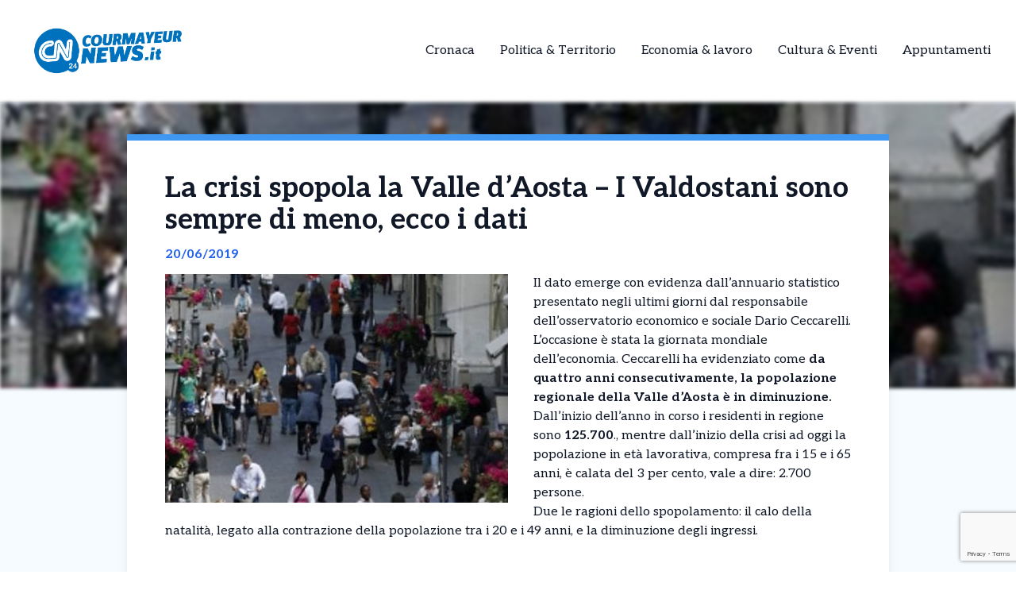

--- FILE ---
content_type: text/html; charset=UTF-8
request_url: https://courmayeurnews.it/news/la-crisi-spopola-la-valle-daosta-i-valdostani-sono-sempre-di-meno-ecco-i-dati/
body_size: 12798
content:
<!DOCTYPE html>
<html lang="it-IT">
<head>
  

    <script type="text/javascript">
      var _iub = _iub || [];
      _iub.csConfiguration = {
        "cookiePolicyInOtherWindow":true,
        "enableTcf":true,
        "floatingPreferencesButtonCaptionColor":"#000000",
        "floatingPreferencesButtonColor":"#ffffff",
        "floatingPreferencesButtonDisplay":"bottom-right",
        "googleAdditionalConsentMode":true,
        "googleEnableAdvertiserConsentMode":true,
        "perPurposeConsent":true,
        "siteId":2626956,
        "tcfPurposes":{
          "2":"consent_only",
          "7":"consent_only",
          "8":"consent_only",
          "9":"consent_only",
          "10":"consent_only",
          "11":"consent_only"
        },
        "cookiePolicyId":20833388,
        "lang":"it",
        "banner":{
          "acceptButtonCaptionColor":"#FFFFFF",
          "acceptButtonColor":"#1877f2",
          "acceptButtonDisplay":true,
          "backgroundColor":"#FFFFFF",
          "backgroundOverlay":true,
          "closeButtonDisplay":false,
          "continueWithoutAcceptingButtonDisplay":true,
          "customizeButtonCaptionColor":"#000000",
          "customizeButtonColor":"#ffffff",
          "customizeButtonDisplay":true,
          "explicitWithdrawal":true,
          "listPurposes":true,
          "position":"bottom",
          "rejectButtonDisplay":true,
          "showTotalNumberOfProviders":true,
          "textColor":"#000000"
        }
      };
    </script>
    <script type="text/javascript" src="//cs.iubenda.com/sync/2626956.js"></script>
    <script type="text/javascript" src="//cdn.iubenda.com/cs/tcf/stub-v2.js"></script>
    <script type="text/javascript" src="//cdn.iubenda.com/cs/tcf/safe-tcf-v2.js"></script>
    <script type="text/javascript" src="//cdn.iubenda.com/cs/iubenda_cs.js" charset="UTF-8" async></script>

  <!-- Google Tag Manager -->
  <script>(function(w,d,s,l,i){w[l]=w[l]||[];w[l].push({'gtm.start':
  new Date().getTime(),event:'gtm.js'});var f=d.getElementsByTagName(s)[0],
  j=d.createElement(s),dl=l!='dataLayer'?'&l='+l:'';j.async=true;j.src=
  'https://www.googletagmanager.com/gtm.js?id='+i+dl;f.parentNode.insertBefore(j,f);
  })(window,document,'script','dataLayer','XXXXXXXXXXXX');</script>

  <meta name="pbstck_context:site_name" content="XXXXXXXXXXXX"/>
  <meta name="pbstck_context:section" content="genr"/>

  <meta charset="UTF-8">
	<meta name="viewport" content="width=device-width">
	<link rel="profile" href="http://gmpg.org/xfn/11">
	<link rel="pingback" href="https://courmayeurnews.it/xmlrpc.php">

  
	<meta name='robots' content='index, follow, max-image-preview:large, max-snippet:-1, max-video-preview:-1' />
	<style>img:is([sizes="auto" i], [sizes^="auto," i]) { contain-intrinsic-size: 3000px 1500px }</style>
	
	<!-- This site is optimized with the Yoast SEO plugin v25.5 - https://yoast.com/wordpress/plugins/seo/ -->
	<title>La crisi spopola la Valle d&#039;Aosta – I Valdostani sono sempre di meno, ecco i dati - Courmayeur news 24 – Le notizie da Courmayeur in tempo reale</title>
	<link rel="canonical" href="https://courmayeurnews.it/news/la-crisi-spopola-la-valle-daosta-i-valdostani-sono-sempre-di-meno-ecco-i-dati/" />
	<meta property="og:locale" content="it_IT" />
	<meta property="og:type" content="article" />
	<meta property="og:title" content="La crisi spopola la Valle d&#039;Aosta – I Valdostani sono sempre di meno, ecco i dati - Courmayeur news 24 – Le notizie da Courmayeur in tempo reale" />
	<meta property="og:description" content="Il dato emerge con evidenza dall&#8217;annuario statistico presentato negli ultimi giorni dal responsabile dell&#8217;osservatorio economico e sociale Dario Ceccarelli. L&#8217;occasione è stata la giornata mondiale dell&#8217;economia. Ceccarelli ha evidenziato come da quattro anni consecutivamente, la popolazione regionale della Valle d&#8217;Aosta è in diminuzione. Dall&#8217;inizio dell&#8217;anno in corso i residenti in regione sono 125.700., mentre dall&#8217;inizio [&hellip;]" />
	<meta property="og:url" content="https://courmayeurnews.it/news/la-crisi-spopola-la-valle-daosta-i-valdostani-sono-sempre-di-meno-ecco-i-dati/" />
	<meta property="og:site_name" content="Courmayeur news 24 – Le notizie da Courmayeur in tempo reale" />
	<meta property="og:image" content="https://courmayeurnews.it/wp-content/uploads/sites/5/2019/06/Demografia-Valle-dAosta.jpg" />
	<meta property="og:image:width" content="900" />
	<meta property="og:image:height" content="600" />
	<meta property="og:image:type" content="image/jpeg" />
	<meta name="twitter:card" content="summary_large_image" />
	<script type="application/ld+json" class="yoast-schema-graph">{"@context":"https://schema.org","@graph":[{"@type":"WebPage","@id":"https://courmayeurnews.it/news/la-crisi-spopola-la-valle-daosta-i-valdostani-sono-sempre-di-meno-ecco-i-dati/","url":"https://courmayeurnews.it/news/la-crisi-spopola-la-valle-daosta-i-valdostani-sono-sempre-di-meno-ecco-i-dati/","name":"La crisi spopola la Valle d'Aosta – I Valdostani sono sempre di meno, ecco i dati - Courmayeur news 24 – Le notizie da Courmayeur in tempo reale","isPartOf":{"@id":"https://courmayeurnews.it/#website"},"primaryImageOfPage":{"@id":"https://courmayeurnews.it/news/la-crisi-spopola-la-valle-daosta-i-valdostani-sono-sempre-di-meno-ecco-i-dati/#primaryimage"},"image":{"@id":"https://courmayeurnews.it/news/la-crisi-spopola-la-valle-daosta-i-valdostani-sono-sempre-di-meno-ecco-i-dati/#primaryimage"},"thumbnailUrl":"https://courmayeurnews.it/wp-content/uploads/sites/5/2019/06/Demografia-Valle-dAosta.jpg","datePublished":"2019-06-20T07:09:43+00:00","breadcrumb":{"@id":"https://courmayeurnews.it/news/la-crisi-spopola-la-valle-daosta-i-valdostani-sono-sempre-di-meno-ecco-i-dati/#breadcrumb"},"inLanguage":"it-IT","potentialAction":[{"@type":"ReadAction","target":["https://courmayeurnews.it/news/la-crisi-spopola-la-valle-daosta-i-valdostani-sono-sempre-di-meno-ecco-i-dati/"]}]},{"@type":"ImageObject","inLanguage":"it-IT","@id":"https://courmayeurnews.it/news/la-crisi-spopola-la-valle-daosta-i-valdostani-sono-sempre-di-meno-ecco-i-dati/#primaryimage","url":"https://courmayeurnews.it/wp-content/uploads/sites/5/2019/06/Demografia-Valle-dAosta.jpg","contentUrl":"https://courmayeurnews.it/wp-content/uploads/sites/5/2019/06/Demografia-Valle-dAosta.jpg","width":900,"height":600},{"@type":"BreadcrumbList","@id":"https://courmayeurnews.it/news/la-crisi-spopola-la-valle-daosta-i-valdostani-sono-sempre-di-meno-ecco-i-dati/#breadcrumb","itemListElement":[{"@type":"ListItem","position":1,"name":"Home","item":"https://courmayeurnews.it/"},{"@type":"ListItem","position":2,"name":"La crisi spopola la Valle d&#8217;Aosta – I Valdostani sono sempre di meno, ecco i dati"}]},{"@type":"WebSite","@id":"https://courmayeurnews.it/#website","url":"https://courmayeurnews.it/","name":"Courmayeur news 24 – Le notizie da Courmayeur in tempo reale","description":"","potentialAction":[{"@type":"SearchAction","target":{"@type":"EntryPoint","urlTemplate":"https://courmayeurnews.it/?s={search_term_string}"},"query-input":{"@type":"PropertyValueSpecification","valueRequired":true,"valueName":"search_term_string"}}],"inLanguage":"it-IT"}]}</script>
	<!-- / Yoast SEO plugin. -->


<link rel='dns-prefetch' href='//cdn.jsdelivr.net' />
<link rel='dns-prefetch' href='//fonts.googleapis.com' />
<script type="text/javascript">
/* <![CDATA[ */
window._wpemojiSettings = {"baseUrl":"https:\/\/s.w.org\/images\/core\/emoji\/15.0.3\/72x72\/","ext":".png","svgUrl":"https:\/\/s.w.org\/images\/core\/emoji\/15.0.3\/svg\/","svgExt":".svg","source":{"concatemoji":"https:\/\/courmayeurnews.it\/wp-includes\/js\/wp-emoji-release.min.js?ver=6.7.4"}};
/*! This file is auto-generated */
!function(i,n){var o,s,e;function c(e){try{var t={supportTests:e,timestamp:(new Date).valueOf()};sessionStorage.setItem(o,JSON.stringify(t))}catch(e){}}function p(e,t,n){e.clearRect(0,0,e.canvas.width,e.canvas.height),e.fillText(t,0,0);var t=new Uint32Array(e.getImageData(0,0,e.canvas.width,e.canvas.height).data),r=(e.clearRect(0,0,e.canvas.width,e.canvas.height),e.fillText(n,0,0),new Uint32Array(e.getImageData(0,0,e.canvas.width,e.canvas.height).data));return t.every(function(e,t){return e===r[t]})}function u(e,t,n){switch(t){case"flag":return n(e,"\ud83c\udff3\ufe0f\u200d\u26a7\ufe0f","\ud83c\udff3\ufe0f\u200b\u26a7\ufe0f")?!1:!n(e,"\ud83c\uddfa\ud83c\uddf3","\ud83c\uddfa\u200b\ud83c\uddf3")&&!n(e,"\ud83c\udff4\udb40\udc67\udb40\udc62\udb40\udc65\udb40\udc6e\udb40\udc67\udb40\udc7f","\ud83c\udff4\u200b\udb40\udc67\u200b\udb40\udc62\u200b\udb40\udc65\u200b\udb40\udc6e\u200b\udb40\udc67\u200b\udb40\udc7f");case"emoji":return!n(e,"\ud83d\udc26\u200d\u2b1b","\ud83d\udc26\u200b\u2b1b")}return!1}function f(e,t,n){var r="undefined"!=typeof WorkerGlobalScope&&self instanceof WorkerGlobalScope?new OffscreenCanvas(300,150):i.createElement("canvas"),a=r.getContext("2d",{willReadFrequently:!0}),o=(a.textBaseline="top",a.font="600 32px Arial",{});return e.forEach(function(e){o[e]=t(a,e,n)}),o}function t(e){var t=i.createElement("script");t.src=e,t.defer=!0,i.head.appendChild(t)}"undefined"!=typeof Promise&&(o="wpEmojiSettingsSupports",s=["flag","emoji"],n.supports={everything:!0,everythingExceptFlag:!0},e=new Promise(function(e){i.addEventListener("DOMContentLoaded",e,{once:!0})}),new Promise(function(t){var n=function(){try{var e=JSON.parse(sessionStorage.getItem(o));if("object"==typeof e&&"number"==typeof e.timestamp&&(new Date).valueOf()<e.timestamp+604800&&"object"==typeof e.supportTests)return e.supportTests}catch(e){}return null}();if(!n){if("undefined"!=typeof Worker&&"undefined"!=typeof OffscreenCanvas&&"undefined"!=typeof URL&&URL.createObjectURL&&"undefined"!=typeof Blob)try{var e="postMessage("+f.toString()+"("+[JSON.stringify(s),u.toString(),p.toString()].join(",")+"));",r=new Blob([e],{type:"text/javascript"}),a=new Worker(URL.createObjectURL(r),{name:"wpTestEmojiSupports"});return void(a.onmessage=function(e){c(n=e.data),a.terminate(),t(n)})}catch(e){}c(n=f(s,u,p))}t(n)}).then(function(e){for(var t in e)n.supports[t]=e[t],n.supports.everything=n.supports.everything&&n.supports[t],"flag"!==t&&(n.supports.everythingExceptFlag=n.supports.everythingExceptFlag&&n.supports[t]);n.supports.everythingExceptFlag=n.supports.everythingExceptFlag&&!n.supports.flag,n.DOMReady=!1,n.readyCallback=function(){n.DOMReady=!0}}).then(function(){return e}).then(function(){var e;n.supports.everything||(n.readyCallback(),(e=n.source||{}).concatemoji?t(e.concatemoji):e.wpemoji&&e.twemoji&&(t(e.twemoji),t(e.wpemoji)))}))}((window,document),window._wpemojiSettings);
/* ]]> */
</script>
<style id='wp-emoji-styles-inline-css' type='text/css'>

	img.wp-smiley, img.emoji {
		display: inline !important;
		border: none !important;
		box-shadow: none !important;
		height: 1em !important;
		width: 1em !important;
		margin: 0 0.07em !important;
		vertical-align: -0.1em !important;
		background: none !important;
		padding: 0 !important;
	}
</style>
<link rel='stylesheet' id='contact-form-7-css' href='https://courmayeurnews.it/wp-content/plugins/contact-form-7/includes/css/styles.css?ver=6.1' type='text/css' media='all' />
<link rel='stylesheet' id='tailpress-css' href='https://courmayeurnews.it/wp-content/themes/news24/css/app.css?ver=0.1.0' type='text/css' media='all' />
<link rel='stylesheet' id='google-fonts-css' href='https://fonts.googleapis.com/css2?family=Aleo%3Aital%2Cwght%400%2C100..900%3B1%2C100..900&#038;display=swap&#038;ver=6.7.4' type='text/css' media='all' />
<link rel='stylesheet' id='theme-style-css' href='https://courmayeurnews.it/wp-content/themes/news24/style.css?ver=6.7.4' type='text/css' media='all' />
<link rel='stylesheet' id='swiper-css-css' href='https://cdn.jsdelivr.net/npm/swiper@9/swiper-bundle.min.css?ver=6.7.4' type='text/css' media='all' />
<script type="text/javascript" src="https://courmayeurnews.it/wp-content/themes/news24/js/app.js?ver=0.1.0" id="tailpress-js"></script>
<link rel="https://api.w.org/" href="https://courmayeurnews.it/wp-json/" /><link rel="EditURI" type="application/rsd+xml" title="RSD" href="https://courmayeurnews.it/xmlrpc.php?rsd" />
<meta name="generator" content="WordPress 6.7.4" />
<link rel='shortlink' href='https://courmayeurnews.it/?p=12277' />
<link rel="alternate" title="oEmbed (JSON)" type="application/json+oembed" href="https://courmayeurnews.it/wp-json/oembed/1.0/embed?url=https%3A%2F%2Fcourmayeurnews.it%2Fnews%2Fla-crisi-spopola-la-valle-daosta-i-valdostani-sono-sempre-di-meno-ecco-i-dati%2F" />
<link rel="alternate" title="oEmbed (XML)" type="text/xml+oembed" href="https://courmayeurnews.it/wp-json/oembed/1.0/embed?url=https%3A%2F%2Fcourmayeurnews.it%2Fnews%2Fla-crisi-spopola-la-valle-daosta-i-valdostani-sono-sempre-di-meno-ecco-i-dati%2F&#038;format=xml" />
  <script src="https://cdn.onesignal.com/sdks/web/v16/OneSignalSDK.page.js" defer></script>
  <script>
          window.OneSignalDeferred = window.OneSignalDeferred || [];
          OneSignalDeferred.push(async function(OneSignal) {
            await OneSignal.init({
              appId: "",
              serviceWorkerOverrideForTypical: true,
              path: "https://courmayeurnews.it/wp-content/plugins/onesignal-free-web-push-notifications/sdk_files/",
              serviceWorkerParam: { scope: "/wp-content/plugins/onesignal-free-web-push-notifications/sdk_files/push/onesignal/" },
              serviceWorkerPath: "OneSignalSDKWorker.js",
            });
          });

          // Unregister the legacy OneSignal service worker to prevent scope conflicts
          navigator.serviceWorker.getRegistrations().then((registrations) => {
            // Iterate through all registered service workers
            registrations.forEach((registration) => {
              // Check the script URL to identify the specific service worker
              if (registration.active && registration.active.scriptURL.includes('OneSignalSDKWorker.js.php')) {
                // Unregister the service worker
                registration.unregister().then((success) => {
                  if (success) {
                    console.log('OneSignalSW: Successfully unregistered:', registration.active.scriptURL);
                  } else {
                    console.log('OneSignalSW: Failed to unregister:', registration.active.scriptURL);
                  }
                });
              }
            });
          }).catch((error) => {
            console.error('Error fetching service worker registrations:', error);
          });
        </script>
<link rel="icon" href="https://courmayeurnews.it/wp-content/uploads/sites/5/2025/04/cropped-Courmayeur-32x32.png" sizes="32x32" />
<link rel="icon" href="https://courmayeurnews.it/wp-content/uploads/sites/5/2025/04/cropped-Courmayeur-192x192.png" sizes="192x192" />
<link rel="apple-touch-icon" href="https://courmayeurnews.it/wp-content/uploads/sites/5/2025/04/cropped-Courmayeur-180x180.png" />
<meta name="msapplication-TileImage" content="https://courmayeurnews.it/wp-content/uploads/sites/5/2025/04/cropped-Courmayeur-270x270.png" />
</head>


<body class="news-template-default single single-news postid-12277 wp-embed-responsive text-gray-900 antialiased" >
  <!-- Google Tag Manager (noscript) -->
      <noscript>
      <iframe src="https://www.googletagmanager.com/ns.html?id=XXXXXXXXXXXX"
      height="0" width="0" style="display:none;visibility:hidden"></iframe>
    </noscript>
  
  <div id="div-gpt-ad-skin"></div>

<div id="page" class="min-h-screen flex flex-col">

	
	<header>

          <div class="border-b">
        <div class="mx-auto">
          <div class="lg:flex lg:justify-between lg:items-center lg:p-8 p-4">
            <div class="logo flex justify-between items-center">
              
                <a class="shrink-0" href="/">
                  <img class="w-52 " src="https://courmayeurnews.it/wp-content/themes/news24/images/logo-courmayeur.png" alt="logo">
                </a>
              
              <div class="lg:hidden">
                <a href="#" aria-label="Toggle navigation" id="primary-menu-toggle">
                  <svg viewBox="0 0 20 20" class="inline-block w-6 h-6" version="1.1"
                    xmlns="http://www.w3.org/2000/svg" xmlns:xlink="http://www.w3.org/1999/xlink">
                    <g stroke="none" stroke-width="1" fill="currentColor" fill-rule="evenodd">
                      <g id="icon-shape">
                        <path d="M0,3 L20,3 L20,5 L0,5 L0,3 Z M0,9 L20,9 L20,11 L0,11 L0,9 Z M0,15 L20,15 L20,17 L0,17 L0,15 Z"
                          id="Combined-Shape"></path>
                      </g>
                    </g>
                  </svg>
                </a>
              </div>
            </div>

            <div id="menu-mobile" class="hidden bg-gray-100 mt-4 p-4 container">
                
              <ul id="menu-menu-principale" class="flex flex-col items-center gap-2"><li id="menu-item-21" class="menu-item menu-item-type-taxonomy menu-item-object-categorie_news menu-item-21 lg:mx-4"><a href="https://courmayeurnews.it/categorie/cronaca/">Cronaca</a></li>
<li id="menu-item-22" class="menu-item menu-item-type-taxonomy menu-item-object-categorie_news current-news-ancestor current-menu-parent current-news-parent menu-item-22 lg:mx-4"><a href="https://courmayeurnews.it/categorie/politica/">Politica &amp; Territorio</a></li>
<li id="menu-item-23" class="menu-item menu-item-type-taxonomy menu-item-object-categorie_news menu-item-23 lg:mx-4"><a href="https://courmayeurnews.it/categorie/economia-e-territorio/">Economia &amp; lavoro</a></li>
<li id="menu-item-24" class="menu-item menu-item-type-taxonomy menu-item-object-categorie_news menu-item-24 lg:mx-4"><a href="https://courmayeurnews.it/categorie/cultura/">Cultura &amp; Eventi</a></li>
<li id="menu-item-25" class="menu-item menu-item-type-taxonomy menu-item-object-categorie_news menu-item-25 lg:mx-4"><a href="https://courmayeurnews.it/categorie/appuntamenti/">Appuntamenti</a></li>
</ul>            </div>
            <div class="nav hidden lg:flex justify-center items-center lg:h-22 h-16">
              <div id="primary-menu-desktop" class="bg-gray-100 mt-4 p-4 lg:mt-0 lg:p-0 lg:bg-transparent"><ul id="menu-menu-principale-1" class="lg:flex lg:-mx-4"><li class="menu-item menu-item-type-taxonomy menu-item-object-categorie_news menu-item-21 lg:mx-4"><a href="https://courmayeurnews.it/categorie/cronaca/">Cronaca</a></li>
<li class="menu-item menu-item-type-taxonomy menu-item-object-categorie_news current-news-ancestor current-menu-parent current-news-parent menu-item-22 lg:mx-4"><a href="https://courmayeurnews.it/categorie/politica/">Politica &amp; Territorio</a></li>
<li class="menu-item menu-item-type-taxonomy menu-item-object-categorie_news menu-item-23 lg:mx-4"><a href="https://courmayeurnews.it/categorie/economia-e-territorio/">Economia &amp; lavoro</a></li>
<li class="menu-item menu-item-type-taxonomy menu-item-object-categorie_news menu-item-24 lg:mx-4"><a href="https://courmayeurnews.it/categorie/cultura/">Cultura &amp; Eventi</a></li>
<li class="menu-item menu-item-type-taxonomy menu-item-object-categorie_news menu-item-25 lg:mx-4"><a href="https://courmayeurnews.it/categorie/appuntamenti/">Appuntamenti</a></li>
</ul></div>            </div>
          </div>

        </div>
      </div>
        <div id="primary-menu-mobile" class="lg:hidden bg-gray-100 hidden mt-4 p-4">
          
          <div class="flex justify-center items-center search mb-3">
              <img class="w-5 mr-2" src="https://courmayeurnews.it/wp-content/themes/news24/images/icons/search_icon.svg" alt="">
              <form action="https://courmayeurnews.it/" method="get">
                <input class="pl-2 text-gray-700 bg-gray-200 border border-1 rounded-lg h-8 focus:outline-none focus:ring-0" name="s" placeholder="Cerca" type="search" value="">
                <button type="submit" style="display:none;"></button> <!-- Pulsante invisibile per inviare il form -->
              </form>
          </div>
          <ul id="menu-menu-principale-2" class="flex items-center flex-col gap-3"><li class="menu-item menu-item-type-taxonomy menu-item-object-categorie_news menu-item-21 lg:mx-4"><a href="https://courmayeurnews.it/categorie/cronaca/">Cronaca</a></li>
<li class="menu-item menu-item-type-taxonomy menu-item-object-categorie_news current-news-ancestor current-menu-parent current-news-parent menu-item-22 lg:mx-4"><a href="https://courmayeurnews.it/categorie/politica/">Politica &amp; Territorio</a></li>
<li class="menu-item menu-item-type-taxonomy menu-item-object-categorie_news menu-item-23 lg:mx-4"><a href="https://courmayeurnews.it/categorie/economia-e-territorio/">Economia &amp; lavoro</a></li>
<li class="menu-item menu-item-type-taxonomy menu-item-object-categorie_news menu-item-24 lg:mx-4"><a href="https://courmayeurnews.it/categorie/cultura/">Cultura &amp; Eventi</a></li>
<li class="menu-item menu-item-type-taxonomy menu-item-object-categorie_news menu-item-25 lg:mx-4"><a href="https://courmayeurnews.it/categorie/appuntamenti/">Appuntamenti</a></li>
</ul>      </div>
</header>

	<div id="content" class="site-content flex-grow">
    <div id="div-gpt-ad-oop"></div>


		
		<main>
      <div class="flex justify-center">
        <div class="mx-auto" id="div-gpt-ad-headofpage"></div>
      </div>
<div class="mx-auto container md:h-[50vh]">
	<img width="900" height="600" src="https://courmayeurnews.it/wp-content/uploads/sites/5/2019/06/Demografia-Valle-dAosta.jpg" class="w-full md:max-h-full object-cover md:blur-[2px] wp-post-image" alt="" decoding="async" fetchpriority="high" srcset="https://courmayeurnews.it/wp-content/uploads/sites/5/2019/06/Demografia-Valle-dAosta.jpg 900w, https://courmayeurnews.it/wp-content/uploads/sites/5/2019/06/Demografia-Valle-dAosta-720x480.jpg 720w, https://courmayeurnews.it/wp-content/uploads/sites/5/2019/06/Demografia-Valle-dAosta-768x512.jpg 768w, https://courmayeurnews.it/wp-content/uploads/sites/5/2019/06/Demografia-Valle-dAosta-848x565.jpg 848w" sizes="(max-width: 900px) 100vw, 900px" /></div>
<div class="mx-auto border-t-8 shadow-lg xl:max-w-screen-lg lg:max-w-screen-md md:max-w-screen-sm sm:max-w-screen-sm z-10 relative px-12 pt-10 bg-white md:-mt-80" style="border-color: #4097f1;">
	<div class="title">
		<h1 class="text-4xl font-bold">La crisi spopola la Valle d&#8217;Aosta – I Valdostani sono sempre di meno, ecco i dati</h1>
	</div>
	<div class="date my-3 font-bold text-blue-600">
		20/06/2019	</div>
	<div class="content h-full pb-10">
		<div class="hidden md:block image w-6/12 mr-8 mb-4 h-6/12 float-left">
			<img width="900" height="600" src="https://courmayeurnews.it/wp-content/uploads/sites/5/2019/06/Demografia-Valle-dAosta.jpg" class="w-full h-full object-fill wp-post-image" alt="" decoding="async" srcset="https://courmayeurnews.it/wp-content/uploads/sites/5/2019/06/Demografia-Valle-dAosta.jpg 900w, https://courmayeurnews.it/wp-content/uploads/sites/5/2019/06/Demografia-Valle-dAosta-720x480.jpg 720w, https://courmayeurnews.it/wp-content/uploads/sites/5/2019/06/Demografia-Valle-dAosta-768x512.jpg 768w, https://courmayeurnews.it/wp-content/uploads/sites/5/2019/06/Demografia-Valle-dAosta-848x565.jpg 848w" sizes="(max-width: 900px) 100vw, 900px" />		</div>
		<div class="text description_content">
			<p>Il dato emerge con evidenza dall&#8217;annuario statistico presentato negli ultimi giorni dal responsabile dell&#8217;osservatorio economico e sociale Dario Ceccarelli.<br />
L&#8217;occasione è stata la giornata mondiale dell&#8217;economia. Ceccarelli ha evidenziato come<strong> da quattro anni consecutivamente, la popolazione regionale della Valle d&#8217;Aosta è in diminuzione.</strong></p>
<p>Dall&#8217;inizio dell&#8217;anno in corso i residenti in regione sono<strong> 125.700</strong>., mentre dall&#8217;inizio della crisi ad oggi la popolazione in età lavorativa, compresa fra i 15 e i 65 anni, è calata del 3 per cento, vale a dire: 2.700 persone.</p><div id="ads12" class="lg:float-right lg:ml-4 max-h-[400px] lg:max-w-[300px] overflow-hidden lg:my-1 my-2"></div>
<p>Due le ragioni dello spopolamento: il calo della natalità, legato alla contrazione della popolazione tra i 20 e i 49 anni, e la diminuzione degli ingressi.</p>
		</div>

    <div class="mx-auto mt-20">
      
          </div>
    <div id="div-gpt-ad-teads"></div>
		<div class="my-10 h-50 border-l-[5px] flex flex-col justify-center" style="border-color: #4097f1">
			<div class="ml-8">
				<h3 class="font-bold mb-4 text-2xl">Ti è piaciuto l’articolo?</h3>
				<p class="mb-4">Condivilo su tutti i social e menziona <strong>Courmayeur news 24 – Le notizie da Courmayeur in tempo reale</strong></p>
        <div class="svg flex items-center gap-4">
          <a href="https://www.facebook.com/sharer/sharer.php?u=https%3A%2F%2Fcourmayeurnews.it%2Fnews%2Fla-crisi-spopola-la-valle-daosta-i-valdostani-sono-sempre-di-meno-ecco-i-dati%2F&quote=La+crisi+spopola+la+Valle+d%E2%80%99Aosta+%E2%80%93+I+Valdostani+sono+sempre+di+meno%2C+ecco+i+dati" target="_blank">
            <img class="w-5" src="https://courmayeurnews.it/wp-content/themes/news24/images/icons/facebook_icon.svg" alt="Condividi su Facebook">
          </a>
          <a href="https://wa.me/?text=La+crisi+spopola+la+Valle+d%E2%80%99Aosta+%E2%80%93+I+Valdostani+sono+sempre+di+meno%2C+ecco+i+dati+https%3A%2F%2Fcourmayeurnews.it%2Fnews%2Fla-crisi-spopola-la-valle-daosta-i-valdostani-sono-sempre-di-meno-ecco-i-dati%2F" target="_blank">
            <img class="w-4" src="https://courmayeurnews.it/wp-content/themes/news24/images/icons/whatsapp_icon.svg" alt="Condividi su WhatsApp">
          </a>
          <a href="https://www.linkedin.com/shareArticle?mini=true&url=https%3A%2F%2Fcourmayeurnews.it%2Fnews%2Fla-crisi-spopola-la-valle-daosta-i-valdostani-sono-sempre-di-meno-ecco-i-dati%2F&title=La+crisi+spopola+la+Valle+d%E2%80%99Aosta+%E2%80%93+I+Valdostani+sono+sempre+di+meno%2C+ecco+i+dati" target="_blank">
            <img class="w-4" src="https://courmayeurnews.it/wp-content/themes/news24/images/icons/linkedin_icon.svg" alt="Condividi su LinkedIn">
          </a>
          <a href="https://twitter.com/intent/tweet?url=https%3A%2F%2Fcourmayeurnews.it%2Fnews%2Fla-crisi-spopola-la-valle-daosta-i-valdostani-sono-sempre-di-meno-ecco-i-dati%2F&text=La+crisi+spopola+la+Valle+d%E2%80%99Aosta+%E2%80%93+I+Valdostani+sono+sempre+di+meno%2C+ecco+i+dati" target="_blank">
            <img class="w-4" src="https://courmayeurnews.it/wp-content/themes/news24/images/icons/x_icon.svg" alt="X">
          </a>
        </div>
			</div>
		</div>
	</div>
</div>

  <div class="my-10 container mx-auto xl:max-w-screen-lg lg:max-w-screen-md md:max-w-screen-sm sm:max-w-screen-sm">
    <div class="flex items-center">
      <h2 class="font-bold mr-8 text-lg">Potrebbero interessarti</h2>
      <div class="w-52 h-0 border border-[#2e2e2e]"></div>
    </div>
    <div class="px-1 overflow-hidden">
      <div class="swiper-container">
        <div class="swiper-wrapper">
                        <div class="swiper-slide mr-3">
                
<div class="shadow-md bg-white w-full relative z-10 shadow-grazy-200 flex flex-col h-full "> 

    <a class="cursor-pointer" href="https://courmayeurnews.it/news/courmayeur-criticita-gialla-9-gennaio-per-venti-molto-forti-il-bollettino/">
                    <img src="https://courmayeurnews.it/wp-content/uploads/sites/5/2026/01/criticita.jpg" 
                class="w-full h-[150px] object-cover border-b-8"
                style="border-color: #4097f1;"
                alt="Courmayeur &#8211; Criticità gialla:  9 gennaio per venti molto forti. Il bollettino" />
            

    </a>

    <div class="cont py-2 px-5 w-full mx-auto h-full flex flex-col justify-between">
        <div>
          <a class="cursor-pointer" href="https://courmayeurnews.it/news/courmayeur-criticita-gialla-9-gennaio-per-venti-molto-forti-il-bollettino/">
            <h2 class="font-bold mb-2 line-clamp-3">Courmayeur &#8211; Criticità gialla:  9 gennaio per venti molto forti. Il bollettino</h2>
          </a>
          <p class="line-clamp-5">Courmayeur &#8211; Criticità gialla: 9 gennaio per venti molto forti. Il bollettino Il Bollettino di criticità n.8-2026 della Protezione civile regionale pubblicato in data odierna, segnala criticità Gialla sulla nostra zona D. Oggi e domani sono previste deboli nevicate, più intense sui confini, in temporaneo rialzo a 1300 m, max 30-35 cm a 1800 m [&hellip;]</p> 
        </div>
        
        <div class="flex mt-2 w-full items-center justify-between">
            <p class="font-bold flex items-center text-sm">09/01/2026</p>
            <div class="">
              <a 
                class="flex items-center text-sm font-bold transition-all duration-300 transform hover:scale-105" 
                href="https://courmayeurnews.it/news/courmayeur-criticita-gialla-9-gennaio-per-venti-molto-forti-il-bollettino/"
                onmouseover="this.style.color='#4097f1'" 
                onmouseout="this.style.color=''" 
              >
                <img class="arrow h-7 mr-2" src="https://courmayeurnews.it/wp-content/themes/news24/images/icons/arrow_icon.svg" alt="">
                Leggi Tutto
              </a>
            </div>
        </div>
    </div>
</div>
              </div>
                          <div class="swiper-slide mr-3">
                
<div class="shadow-md bg-white w-full relative z-10 shadow-grazy-200 flex flex-col h-full "> 

    <a class="cursor-pointer" href="https://courmayeurnews.it/news/courmayeur-fino-al-10-gennaio-esposizione-della-venere-degli-stracci-sala-dei-dipinti-ex-hotel-ange/">
                    <img src="https://courmayeurnews.it/wp-content/uploads/sites/5/2026/01/venere.jpg" 
                class="w-full h-[150px] object-cover border-b-8"
                style="border-color: #4097f1;"
                alt="Courmayeur &#8211; Fino al 10 Gennaio Esposizione della Venere degli Stracci – Sala dei Dipinti Ex Hotel Ange" />
            

    </a>

    <div class="cont py-2 px-5 w-full mx-auto h-full flex flex-col justify-between">
        <div>
          <a class="cursor-pointer" href="https://courmayeurnews.it/news/courmayeur-fino-al-10-gennaio-esposizione-della-venere-degli-stracci-sala-dei-dipinti-ex-hotel-ange/">
            <h2 class="font-bold mb-2 line-clamp-3">Courmayeur &#8211; Fino al 10 Gennaio Esposizione della Venere degli Stracci – Sala dei Dipinti Ex Hotel Ange</h2>
          </a>
          <p class="line-clamp-5">Al centro dell’esposizione La Venere degli Stracci, una delle installazioni più iconiche e rivoluzionarie dell’artista: una Venere classica, riprodotta in cemento, volta di spalle e immersa in un ammasso di stracci e abiti usati. La Sala dei Dipinti dell&#8217;Ex Hotel Ange ospita una speciale esposizione dedicata a un’opera di Michelangelo Pistoletto, figura centrale dell’arte contemporanea [&hellip;]</p> 
        </div>
        
        <div class="flex mt-2 w-full items-center justify-between">
            <p class="font-bold flex items-center text-sm">07/01/2026</p>
            <div class="">
              <a 
                class="flex items-center text-sm font-bold transition-all duration-300 transform hover:scale-105" 
                href="https://courmayeurnews.it/news/courmayeur-fino-al-10-gennaio-esposizione-della-venere-degli-stracci-sala-dei-dipinti-ex-hotel-ange/"
                onmouseover="this.style.color='#4097f1'" 
                onmouseout="this.style.color=''" 
              >
                <img class="arrow h-7 mr-2" src="https://courmayeurnews.it/wp-content/themes/news24/images/icons/arrow_icon.svg" alt="">
                Leggi Tutto
              </a>
            </div>
        </div>
    </div>
</div>
              </div>
                          <div class="swiper-slide mr-3">
                
<div class="shadow-md bg-white w-full relative z-10 shadow-grazy-200 flex flex-col h-full "> 

    <a class="cursor-pointer" href="https://courmayeurnews.it/news/a-courmayeur-arriva-rhemy-de-noel-appuntamento-il-24-dicembre/">
                    <img src="https://courmayeurnews.it/wp-content/uploads/sites/5/2025/12/rhemy-2.jpg" 
                class="w-full h-[150px] object-cover border-b-8"
                style="border-color: #4097f1;"
                alt="A Courmayeur Arriva Rhémy de Noël – Appuntamento il 24 dicembre" />
            

    </a>

    <div class="cont py-2 px-5 w-full mx-auto h-full flex flex-col justify-between">
        <div>
          <a class="cursor-pointer" href="https://courmayeurnews.it/news/a-courmayeur-arriva-rhemy-de-noel-appuntamento-il-24-dicembre/">
            <h2 class="font-bold mb-2 line-clamp-3">A Courmayeur Arriva Rhémy de Noël – Appuntamento il 24 dicembre</h2>
          </a>
          <p class="line-clamp-5">A Courmayeur Arriva Rhémy de Noël – Appuntamento il 24 dicembre A Courmayeur, i bambini aspettano con il cuore colmo di magia l’arrivo di Rhémy de Noël, il protagonista di una leggenda che affonda le sue radici nel profondo legame tra il paese e il Monte Bianco. Nella notte della Vigilia, Rhémy scende dalla montagna [&hellip;]</p> 
        </div>
        
        <div class="flex mt-2 w-full items-center justify-between">
            <p class="font-bold flex items-center text-sm">24/12/2025</p>
            <div class="">
              <a 
                class="flex items-center text-sm font-bold transition-all duration-300 transform hover:scale-105" 
                href="https://courmayeurnews.it/news/a-courmayeur-arriva-rhemy-de-noel-appuntamento-il-24-dicembre/"
                onmouseover="this.style.color='#4097f1'" 
                onmouseout="this.style.color=''" 
              >
                <img class="arrow h-7 mr-2" src="https://courmayeurnews.it/wp-content/themes/news24/images/icons/arrow_icon.svg" alt="">
                Leggi Tutto
              </a>
            </div>
        </div>
    </div>
</div>
              </div>
                          <div class="swiper-slide mr-3">
                
<div class="shadow-md bg-white w-full relative z-10 shadow-grazy-200 flex flex-col h-full "> 

    <a class="cursor-pointer" href="https://courmayeurnews.it/news/courmayeur-il-cinema-di-courmayeur-e-regolarmente-aperto-cambia-il-gestore-resta-il-servizio/">
                    <img src="https://courmayeurnews.it/wp-content/uploads/sites/5/2025/12/cinema.jpg" 
                class="w-full h-[150px] object-cover border-b-8"
                style="border-color: #4097f1;"
                alt="Courmayeur &#8211; Il Cinema di Courmayeur è regolarmente aperto: cambia il gestore, resta il servizio" />
            

    </a>

    <div class="cont py-2 px-5 w-full mx-auto h-full flex flex-col justify-between">
        <div>
          <a class="cursor-pointer" href="https://courmayeurnews.it/news/courmayeur-il-cinema-di-courmayeur-e-regolarmente-aperto-cambia-il-gestore-resta-il-servizio/">
            <h2 class="font-bold mb-2 line-clamp-3">Courmayeur &#8211; Il Cinema di Courmayeur è regolarmente aperto: cambia il gestore, resta il servizio</h2>
          </a>
          <p class="line-clamp-5">Courmayeur &#8211; Il Cinema di Courmayeur è regolarmente aperto: cambia il gestore, resta il servizio Il Cinema di Courmayeur tornerà regolarmente aperto e operativo dal 20 dicembre 2025. Si segnala che l’unica novità riguarda il cambio di gestione, avvenuto senza interruzioni del servizio e senza variazioni nella programmazione. La struttura continua a rappresentare un importante [&hellip;]</p> 
        </div>
        
        <div class="flex mt-2 w-full items-center justify-between">
            <p class="font-bold flex items-center text-sm">19/12/2025</p>
            <div class="">
              <a 
                class="flex items-center text-sm font-bold transition-all duration-300 transform hover:scale-105" 
                href="https://courmayeurnews.it/news/courmayeur-il-cinema-di-courmayeur-e-regolarmente-aperto-cambia-il-gestore-resta-il-servizio/"
                onmouseover="this.style.color='#4097f1'" 
                onmouseout="this.style.color=''" 
              >
                <img class="arrow h-7 mr-2" src="https://courmayeurnews.it/wp-content/themes/news24/images/icons/arrow_icon.svg" alt="">
                Leggi Tutto
              </a>
            </div>
        </div>
    </div>
</div>
              </div>
                          <div class="swiper-slide mr-3">
                
<div class="shadow-md bg-white w-full relative z-10 shadow-grazy-200 flex flex-col h-full "> 

    <a class="cursor-pointer" href="https://courmayeurnews.it/news/a-courmayeur-mercatino-di-natale-di-courmattivi-e-tombolata-lappuntamento-18-dicembre/">
                    <img src="https://courmayeurnews.it/wp-content/uploads/sites/5/2022/04/comune-courmayeur-e1651044389346.jpg" 
                class="w-full h-[150px] object-cover border-b-8"
                style="border-color: #4097f1;"
                alt="A Courmayeur Mercatino di Natale di CourmATTIVI e Tombolata. L&#8217;appuntamento: 18 Dicembre" />
            

    </a>

    <div class="cont py-2 px-5 w-full mx-auto h-full flex flex-col justify-between">
        <div>
          <a class="cursor-pointer" href="https://courmayeurnews.it/news/a-courmayeur-mercatino-di-natale-di-courmattivi-e-tombolata-lappuntamento-18-dicembre/">
            <h2 class="font-bold mb-2 line-clamp-3">A Courmayeur Mercatino di Natale di CourmATTIVI e Tombolata. L&#8217;appuntamento: 18 Dicembre</h2>
          </a>
          <p class="line-clamp-5">A Courmayeur Mercatino di Natale di CourmATTIVI e Tombolata Una tradizionale tombolata per stare in compagnia prima delle festività e un mercatino di Natale che propone gli oggetti creati nel corso degli incontri che ogni giovedì radunano i Jeunes d’Antan presso il Centro Don Cirillo, nell’ambito del Progetto CourmATTIVI. E’ quanto proposto dalla Cooperativa sociale [&hellip;]</p> 
        </div>
        
        <div class="flex mt-2 w-full items-center justify-between">
            <p class="font-bold flex items-center text-sm">18/12/2025</p>
            <div class="">
              <a 
                class="flex items-center text-sm font-bold transition-all duration-300 transform hover:scale-105" 
                href="https://courmayeurnews.it/news/a-courmayeur-mercatino-di-natale-di-courmattivi-e-tombolata-lappuntamento-18-dicembre/"
                onmouseover="this.style.color='#4097f1'" 
                onmouseout="this.style.color=''" 
              >
                <img class="arrow h-7 mr-2" src="https://courmayeurnews.it/wp-content/themes/news24/images/icons/arrow_icon.svg" alt="">
                Leggi Tutto
              </a>
            </div>
        </div>
    </div>
</div>
              </div>
                          <div class="swiper-slide mr-3">
                
<div class="shadow-md bg-white w-full relative z-10 shadow-grazy-200 flex flex-col h-full "> 

    <a class="cursor-pointer" href="https://courmayeurnews.it/news/courmayeur-riapre-per-il-secondo-anno-il-centro-traumatologico-info/">
                    <img src="https://courmayeurnews.it/wp-content/uploads/sites/5/2025/12/centro-traumatologico.jpg" 
                class="w-full h-[150px] object-cover border-b-8"
                style="border-color: #4097f1;"
                alt="Courmayeur &#8211; Riapre per il secondo anno il Centro Traumatologico INFO" />
            

    </a>

    <div class="cont py-2 px-5 w-full mx-auto h-full flex flex-col justify-between">
        <div>
          <a class="cursor-pointer" href="https://courmayeurnews.it/news/courmayeur-riapre-per-il-secondo-anno-il-centro-traumatologico-info/">
            <h2 class="font-bold mb-2 line-clamp-3">Courmayeur &#8211; Riapre per il secondo anno il Centro Traumatologico INFO</h2>
          </a>
          <p class="line-clamp-5">Courmayeur &#8211; Riapre per il secondo anno il Centro Traumatologico Riapertura per il secondo anno del Centro Traumatologico di Courmayeur, operativo a partire dal 6 dicembre 2025. L’IRCCS Ospedale Galeazzi-Sant’Ambrogio di Milano, Ospedale polispecialistico ed eccellenza in ambito ortopedico e cardiologico, annuncia la riapertura del Centro Traumatologico di Courmayeur, operativo a partire dal 6 dicembre [&hellip;]</p> 
        </div>
        
        <div class="flex mt-2 w-full items-center justify-between">
            <p class="font-bold flex items-center text-sm">10/12/2025</p>
            <div class="">
              <a 
                class="flex items-center text-sm font-bold transition-all duration-300 transform hover:scale-105" 
                href="https://courmayeurnews.it/news/courmayeur-riapre-per-il-secondo-anno-il-centro-traumatologico-info/"
                onmouseover="this.style.color='#4097f1'" 
                onmouseout="this.style.color=''" 
              >
                <img class="arrow h-7 mr-2" src="https://courmayeurnews.it/wp-content/themes/news24/images/icons/arrow_icon.svg" alt="">
                Leggi Tutto
              </a>
            </div>
        </div>
    </div>
</div>
              </div>
                          <div class="swiper-slide mr-3">
                
<div class="shadow-md bg-white w-full relative z-10 shadow-grazy-200 flex flex-col h-full "> 

    <a class="cursor-pointer" href="https://courmayeurnews.it/news/courmayeur-accende-linverno-domani-welcome-winter-2025/">
                    <img src="https://courmayeurnews.it/wp-content/uploads/sites/5/2025/12/welcome-winter.jpg" 
                class="w-full h-[150px] object-cover border-b-8"
                style="border-color: #4097f1;"
                alt="Courmayeur accende l’inverno &#8211; Domani Welcome Winter 2025" />
            

    </a>

    <div class="cont py-2 px-5 w-full mx-auto h-full flex flex-col justify-between">
        <div>
          <a class="cursor-pointer" href="https://courmayeurnews.it/news/courmayeur-accende-linverno-domani-welcome-winter-2025/">
            <h2 class="font-bold mb-2 line-clamp-3">Courmayeur accende l’inverno &#8211; Domani Welcome Winter 2025</h2>
          </a>
          <p class="line-clamp-5">Courmayeur accende l’inverno: un weekend spettacolare inaugura la stagione Il primo weekend di dicembre, Courmayeur dà ufficialmente il benvenuto all’inverno con un evento spettacolare che apre la stagione all’insegna dell’emozione e della magia. Appuntamento il 6 Dicembre 2025 Alle 17:30, Piazza Abbé Henry si anima con un DJ set e momenti di animazione che immergono [&hellip;]</p> 
        </div>
        
        <div class="flex mt-2 w-full items-center justify-between">
            <p class="font-bold flex items-center text-sm">05/12/2025</p>
            <div class="">
              <a 
                class="flex items-center text-sm font-bold transition-all duration-300 transform hover:scale-105" 
                href="https://courmayeurnews.it/news/courmayeur-accende-linverno-domani-welcome-winter-2025/"
                onmouseover="this.style.color='#4097f1'" 
                onmouseout="this.style.color=''" 
              >
                <img class="arrow h-7 mr-2" src="https://courmayeurnews.it/wp-content/themes/news24/images/icons/arrow_icon.svg" alt="">
                Leggi Tutto
              </a>
            </div>
        </div>
    </div>
</div>
              </div>
                          <div class="swiper-slide mr-3">
                
<div class="shadow-md bg-white w-full relative z-10 shadow-grazy-200 flex flex-col h-full "> 

    <a class="cursor-pointer" href="https://courmayeurnews.it/news/courmayeur-giornata-internazionale-per-leliminazione-della-violenza-contro-le-donne-gli-appuntamenti-il-25-novembre/">
                    <img src="https://courmayeurnews.it/wp-content/uploads/sites/5/2025/11/25-novembre.jpg" 
                class="w-full h-[150px] object-cover border-b-8"
                style="border-color: #4097f1;"
                alt="Courmayeur &#8211; Giornata internazionale per l’eliminazione della violenza contro le donne – Gli appuntamenti il 25 novembre" />
            

    </a>

    <div class="cont py-2 px-5 w-full mx-auto h-full flex flex-col justify-between">
        <div>
          <a class="cursor-pointer" href="https://courmayeurnews.it/news/courmayeur-giornata-internazionale-per-leliminazione-della-violenza-contro-le-donne-gli-appuntamenti-il-25-novembre/">
            <h2 class="font-bold mb-2 line-clamp-3">Courmayeur &#8211; Giornata internazionale per l’eliminazione della violenza contro le donne – Gli appuntamenti il 25 novembre</h2>
          </a>
          <p class="line-clamp-5">Il CELVA dal 2019 organizza annualmente iniziative in occasione della Giornata internazionale per l’eliminazione della violenza contro le donne, con l’obiettivo di contribuire a diffondere il messaggio di contrasto a questo drammatico fenomeno. In occasione della Giornata internazionale per l’eliminazione della violenza contro le donne, il CELVA rivolge agli Enti Locali valdostani la proposta di [&hellip;]</p> 
        </div>
        
        <div class="flex mt-2 w-full items-center justify-between">
            <p class="font-bold flex items-center text-sm">19/11/2025</p>
            <div class="">
              <a 
                class="flex items-center text-sm font-bold transition-all duration-300 transform hover:scale-105" 
                href="https://courmayeurnews.it/news/courmayeur-giornata-internazionale-per-leliminazione-della-violenza-contro-le-donne-gli-appuntamenti-il-25-novembre/"
                onmouseover="this.style.color='#4097f1'" 
                onmouseout="this.style.color=''" 
              >
                <img class="arrow h-7 mr-2" src="https://courmayeurnews.it/wp-content/themes/news24/images/icons/arrow_icon.svg" alt="">
                Leggi Tutto
              </a>
            </div>
        </div>
    </div>
</div>
              </div>
                          <div class="swiper-slide mr-3">
                
<div class="shadow-md bg-white w-full relative z-10 shadow-grazy-200 flex flex-col h-full "> 

    <a class="cursor-pointer" href="https://courmayeurnews.it/news/courmayeur-clara-aprira-la-stagione-invernale-il-concerto-il-6-dicembre/">
                    <img src="https://courmayeurnews.it/wp-content/uploads/sites/5/2025/11/clara.jpg" 
                class="w-full h-[150px] object-cover border-b-8"
                style="border-color: #4097f1;"
                alt="Courmayeur &#8211; Clara aprirà la stagione invernale. Il concerto il 6 Dicembre" />
            

    </a>

    <div class="cont py-2 px-5 w-full mx-auto h-full flex flex-col justify-between">
        <div>
          <a class="cursor-pointer" href="https://courmayeurnews.it/news/courmayeur-clara-aprira-la-stagione-invernale-il-concerto-il-6-dicembre/">
            <h2 class="font-bold mb-2 line-clamp-3">Courmayeur &#8211; Clara aprirà la stagione invernale. Il concerto il 6 Dicembre</h2>
          </a>
          <p class="line-clamp-5">Clara aprirà la stagione invernale. Il concerto il 6 Dicembre. La cantautrice Clara sarà protagonista di un’esibizione dal vivo al Jardin de l’Ange di Courmayeur sabato 6 dicembre, nell’ambito del Welcome Winter 2026, l’evento che tradizionalmente dà il via alla stagione fredda nella località ai piedi del Monte Bianco. A partire dalle 17.30, l’area del [&hellip;]</p> 
        </div>
        
        <div class="flex mt-2 w-full items-center justify-between">
            <p class="font-bold flex items-center text-sm">14/11/2025</p>
            <div class="">
              <a 
                class="flex items-center text-sm font-bold transition-all duration-300 transform hover:scale-105" 
                href="https://courmayeurnews.it/news/courmayeur-clara-aprira-la-stagione-invernale-il-concerto-il-6-dicembre/"
                onmouseover="this.style.color='#4097f1'" 
                onmouseout="this.style.color=''" 
              >
                <img class="arrow h-7 mr-2" src="https://courmayeurnews.it/wp-content/themes/news24/images/icons/arrow_icon.svg" alt="">
                Leggi Tutto
              </a>
            </div>
        </div>
    </div>
</div>
              </div>
                    </div>
      </div>

    </div>
  </div>

<div class="my-10 mx-auto xl:max-w-screen-lg lg:max-w-screen-md md:max-w-screen-sm sm:max-w-screen-sm">
  <div id="ads11"></div>
</div>
  <div class="flex justify-center mx-auto">
    <div id="div-gpt-ad-box_desktop_inside"></div>
    <di id="div-gpt-ad-box_desktop_inside_1"></div>
  </div>
  
</main>
</div>
</div>


<footer class="site-footer bg-white mt-20">
	<div >
		<!-- <div class="flex px-28 py-14 flex-col justify-center h-1/3 items-center">
						<h2 class="font-bold text-xl mb-3">Notizie a portata di click!</h2>
			<p class="text-center w-2/4 ">Iscriviti alla nostra newsletter e rimani aggiornato sulle migliori notizie della settimana.</p>
		</div> -->

  

    
		<div class="p-14 mx-auto xl:max-w-screen-lg lg:items-start items-center lg:max-w-screen-md md:max-w-screen-sm sm:max-w-screen-sm flex flex-col lg:flex-row justify-between flex-wrap">
      <div class="social lg:w-1/3 flex flex-col justify-center">
        <h2 class="font-bold mb-4 text-3xl text-center">Seguici su:</h2>
        
        <div class="svg flex items-center justify-center gap-4">
                      <a target="_blank" href="https://www.facebook.com/CourmayeurNews">
              <img class="w-6" src="https://courmayeurnews.it/wp-content/themes/news24/images/icons/facebook_icon.svg" alt="facebook_icon">
            </a>
                                <a target="_blank" href="https://twitter.com/CourmayeurNews">
              <img class="w-5" src="https://courmayeurnews.it/wp-content/themes/news24/images/icons/x_icon.svg" alt="x_icon">
            </a>
                                                          </div>
      </div>

			<div class="link w-full lg:w-2/3 grid grid-cols-1 lg:grid-cols-2 justify-center mt-6 lg:mt-0">
				<div id="primary-menu" class="bg-gray-100 mt-4 p-4 lg:mt-0 lg:p-0 lg:bg-transparent lg:block"><ul id="menu-footer1" class="flex flex-col items-center justify-center"><li id="menu-item-14641" class="menu-item menu-item-type-post_type menu-item-object-page menu-item-home menu-item-14641 lg:mx-4 mb-1 first:text-blue-600 font-bold text-center"><a href="https://courmayeurnews.it/">Courmayeur News</a></li>
<li id="menu-item-14648" class="menu-item menu-item-type-post_type menu-item-object-page menu-item-14648 lg:mx-4 mb-1 first:text-blue-600 font-bold text-center"><a href="https://courmayeurnews.it/lavora-con-noi/">Lavora con noi</a></li>
<li id="menu-item-14649" class="menu-item menu-item-type-post_type menu-item-object-page menu-item-14649 lg:mx-4 mb-1 first:text-blue-600 font-bold text-center"><a href="https://courmayeurnews.it/contattaci/">Contattaci</a></li>
<li id="menu-item-14684" class="menu-item menu-item-type-post_type menu-item-object-page menu-item-14684 lg:mx-4 mb-1 first:text-blue-600 font-bold text-center"><a href="https://courmayeurnews.it/chi-siamo/">Chi Siamo</a></li>
</ul></div><div id="primary-menu" class="bg-gray-100 mt-4 p-4 lg:mt-0 lg:p-0 lg:bg-transparent lg:block"><ul id="menu-footer3" class="flex flex-col items-center justify-center"><li id="menu-item-14650" class="menu-item menu-item-type-custom menu-item-object-custom menu-item-14650 lg:mx-4 mb-1 first:text-blue-600 font-bold text-center "><a href="#">Risorse</a></li>
<li id="menu-item-14651" class="menu-item menu-item-type-post_type menu-item-object-page menu-item-14651 lg:mx-4 mb-1 first:text-blue-600 font-bold text-center "><a href="https://courmayeurnews.it/fai-una-segnalazione/">Fai una segnalazione</a></li>
<li id="menu-item-14652" class="menu-item menu-item-type-post_type menu-item-object-page menu-item-14652 lg:mx-4 mb-1 first:text-blue-600 font-bold text-center "><a href="https://courmayeurnews.it/per-la-tua-pubblicita/">Per la tua pubblicità</a></li>
</ul></div>			</div>
		</div>

    <div id="div-gpt-ad-post_footer"></div>

		
		<div class=" p-24 flex border-t-4 flex-col justify-center">
			<div class="logo w-full item-center flex justify-center mb-2">
        <a href="/">
          <img class="w-60" src="https://courmayeurnews.it/wp-content/themes/news24/images/logo-courmayeur.png" alt="logo">
        </a>
			</div>

			<div class="grid lg:grid-cols-3 gap-4 grid-cols-1 items-center">
				<div class="flex justify-center items-center order-2 lg:order-1">
					<p class="text-center lg:text-left">© Courmayeur News 24 – Editore Keyco srl</p>
				</div>
				<div class="flex items-center justify-center order-1 lg:order-2">
					<p class="font-bold text-2xl text-center">News da Courmayeur in tempo reale</p>
				</div>
				<div class="flex flex-wrap gap-x-6 gap-y-2 justify-center items-center order-3">
          <a href="https://www.iubenda.com/privacy-policy/20833388" class="iubenda-white no-brand iubenda-noiframe iubenda-embed iubenda-noiframe " title="Privacy Policy ">Privacy Policy</a><script type="text/javascript">(function (w,d) {var loader = function () {var s = d.createElement("script"), tag = d.getElementsByTagName("script")[0]; s.src="https://cdn.iubenda.com/iubenda.js"; tag.parentNode.insertBefore(s,tag);}; if(w.addEventListener){w.addEventListener("load", loader, false);}else if(w.attachEvent){w.attachEvent("onload", loader);}else{w.onload = loader;}})(window, document);</script>
          <a href="https://www.iubenda.com/privacy-policy/20833388/cookie-policy" class="iubenda-white no-brand iubenda-noiframe iubenda-embed iubenda-noiframe " title="Cookie Policy ">Cookie Policy</a><script type="text/javascript">(function (w,d) {var loader = function () {var s = d.createElement("script"), tag = d.getElementsByTagName("script")[0]; s.src="https://cdn.iubenda.com/iubenda.js"; tag.parentNode.insertBefore(s,tag);}; if(w.addEventListener){w.addEventListener("load", loader, false);}else if(w.attachEvent){w.attachEvent("onload", loader);}else{w.onload = loader;}})(window, document);</script>
          				</div>
			</div>

		</div>
	</div>
  <div class="bg-[#3FABF4] h-[60px] flex items-center justify-center px-4"><a class=" font-semibold text-sm text-white hover:text-white" target="_blank" href="https://bitroadie.com/">design/develop by Bit Roadie</a></div>

    <script async 
        src="https://pagead2.googlesyndication.com/pagead/js/adsbygoogle.js?client=ca-pub-6641347482537133"
        crossorigin="anonymous">
    </script>

    <!-- Google tag (gtag.js) -->
          <script async src="https://www.googletagmanager.com/gtag/js?id=G-QJ8CJ2SDW5"></script>
      <script>
        window.dataLayer = window.dataLayer || [];
        function gtag(){dataLayer.push(arguments);}
        gtag('js', new Date());
        gtag('config', 'G-QJ8CJ2SDW5');
      </script>
    
<script type="text/javascript" src="https://courmayeurnews.it/wp-includes/js/dist/hooks.min.js?ver=4d63a3d491d11ffd8ac6" id="wp-hooks-js"></script>
<script type="text/javascript" src="https://courmayeurnews.it/wp-includes/js/dist/i18n.min.js?ver=5e580eb46a90c2b997e6" id="wp-i18n-js"></script>
<script type="text/javascript" id="wp-i18n-js-after">
/* <![CDATA[ */
wp.i18n.setLocaleData( { 'text direction\u0004ltr': [ 'ltr' ] } );
/* ]]> */
</script>
<script type="text/javascript" src="https://courmayeurnews.it/wp-content/plugins/contact-form-7/includes/swv/js/index.js?ver=6.1" id="swv-js"></script>
<script type="text/javascript" id="contact-form-7-js-translations">
/* <![CDATA[ */
( function( domain, translations ) {
	var localeData = translations.locale_data[ domain ] || translations.locale_data.messages;
	localeData[""].domain = domain;
	wp.i18n.setLocaleData( localeData, domain );
} )( "contact-form-7", {"translation-revision-date":"2025-04-27 13:59:08+0000","generator":"GlotPress\/4.0.1","domain":"messages","locale_data":{"messages":{"":{"domain":"messages","plural-forms":"nplurals=2; plural=n != 1;","lang":"it"},"This contact form is placed in the wrong place.":["Questo modulo di contatto \u00e8 posizionato nel posto sbagliato."],"Error:":["Errore:"]}},"comment":{"reference":"includes\/js\/index.js"}} );
/* ]]> */
</script>
<script type="text/javascript" id="contact-form-7-js-before">
/* <![CDATA[ */
var wpcf7 = {
    "api": {
        "root": "https:\/\/courmayeurnews.it\/wp-json\/",
        "namespace": "contact-form-7\/v1"
    }
};
/* ]]> */
</script>
<script type="text/javascript" src="https://courmayeurnews.it/wp-content/plugins/contact-form-7/includes/js/index.js?ver=6.1" id="contact-form-7-js"></script>
<script type="text/javascript" id="swiper-js-js-before">
/* <![CDATA[ */
    document.addEventListener("DOMContentLoaded", function() {
        var swiper = new Swiper(".swiper-container", {
            loop: false,
            spaceBetween: 15,
            breakpoints: {
                0: {
                    slidesPerView: 1,
                },    
                600: {
                    slidesPerView: 2
                },
                1000: {
                    slidesPerView: 3.2
                }
            },
        });
    });


    document.addEventListener("DOMContentLoaded", function() {
        var swiper = new Swiper(".swiper-container-home", {
            loop: true,
            spaceBetween: 0,
            slidesPerView: 1,    
            watchSlidesProgress: true,
            pagination: {
              el: ".swiper-pagination",
              clickable: true
            },
            autoplay: {
                delay: 5000,
                disableOnInteraction: false, 
            },
            navigation: {
              nextEl: ".swiper-button-next",
              prevEl: ".swiper-button-prev"
            }
            
        });
    });
/* ]]> */
</script>
<script type="text/javascript" src="https://cdn.jsdelivr.net/npm/swiper@9/swiper-bundle.min.js" id="swiper-js-js"></script>
<script type="text/javascript" src="https://www.google.com/recaptcha/api.js?render=6LdOA2QrAAAAAPZMnCXnSf3_ik3_06DVbMIWOmKZ&amp;ver=3.0" id="google-recaptcha-js"></script>
<script type="text/javascript" src="https://courmayeurnews.it/wp-includes/js/dist/vendor/wp-polyfill.min.js?ver=3.15.0" id="wp-polyfill-js"></script>
<script type="text/javascript" id="wpcf7-recaptcha-js-before">
/* <![CDATA[ */
var wpcf7_recaptcha = {
    "sitekey": "6LdOA2QrAAAAAPZMnCXnSf3_ik3_06DVbMIWOmKZ",
    "actions": {
        "homepage": "homepage",
        "contactform": "contactform"
    }
};
/* ]]> */
</script>
<script type="text/javascript" src="https://courmayeurnews.it/wp-content/plugins/contact-form-7/modules/recaptcha/index.js?ver=6.1" id="wpcf7-recaptcha-js"></script>
</footer>


<script>
	document.getElementById('primary-menu-toggle').addEventListener('click', (e) => {
		e.preventDefault();
		const menu = document.getElementById('primary-menu-mobile');
		menu.classList.toggle('hidden');
	});
</script>



</body>
</html>



--- FILE ---
content_type: text/html; charset=utf-8
request_url: https://www.google.com/recaptcha/api2/anchor?ar=1&k=6LdOA2QrAAAAAPZMnCXnSf3_ik3_06DVbMIWOmKZ&co=aHR0cHM6Ly9jb3VybWF5ZXVybmV3cy5pdDo0NDM.&hl=en&v=PoyoqOPhxBO7pBk68S4YbpHZ&size=invisible&anchor-ms=20000&execute-ms=30000&cb=49ljp92xlh69
body_size: 48853
content:
<!DOCTYPE HTML><html dir="ltr" lang="en"><head><meta http-equiv="Content-Type" content="text/html; charset=UTF-8">
<meta http-equiv="X-UA-Compatible" content="IE=edge">
<title>reCAPTCHA</title>
<style type="text/css">
/* cyrillic-ext */
@font-face {
  font-family: 'Roboto';
  font-style: normal;
  font-weight: 400;
  font-stretch: 100%;
  src: url(//fonts.gstatic.com/s/roboto/v48/KFO7CnqEu92Fr1ME7kSn66aGLdTylUAMa3GUBHMdazTgWw.woff2) format('woff2');
  unicode-range: U+0460-052F, U+1C80-1C8A, U+20B4, U+2DE0-2DFF, U+A640-A69F, U+FE2E-FE2F;
}
/* cyrillic */
@font-face {
  font-family: 'Roboto';
  font-style: normal;
  font-weight: 400;
  font-stretch: 100%;
  src: url(//fonts.gstatic.com/s/roboto/v48/KFO7CnqEu92Fr1ME7kSn66aGLdTylUAMa3iUBHMdazTgWw.woff2) format('woff2');
  unicode-range: U+0301, U+0400-045F, U+0490-0491, U+04B0-04B1, U+2116;
}
/* greek-ext */
@font-face {
  font-family: 'Roboto';
  font-style: normal;
  font-weight: 400;
  font-stretch: 100%;
  src: url(//fonts.gstatic.com/s/roboto/v48/KFO7CnqEu92Fr1ME7kSn66aGLdTylUAMa3CUBHMdazTgWw.woff2) format('woff2');
  unicode-range: U+1F00-1FFF;
}
/* greek */
@font-face {
  font-family: 'Roboto';
  font-style: normal;
  font-weight: 400;
  font-stretch: 100%;
  src: url(//fonts.gstatic.com/s/roboto/v48/KFO7CnqEu92Fr1ME7kSn66aGLdTylUAMa3-UBHMdazTgWw.woff2) format('woff2');
  unicode-range: U+0370-0377, U+037A-037F, U+0384-038A, U+038C, U+038E-03A1, U+03A3-03FF;
}
/* math */
@font-face {
  font-family: 'Roboto';
  font-style: normal;
  font-weight: 400;
  font-stretch: 100%;
  src: url(//fonts.gstatic.com/s/roboto/v48/KFO7CnqEu92Fr1ME7kSn66aGLdTylUAMawCUBHMdazTgWw.woff2) format('woff2');
  unicode-range: U+0302-0303, U+0305, U+0307-0308, U+0310, U+0312, U+0315, U+031A, U+0326-0327, U+032C, U+032F-0330, U+0332-0333, U+0338, U+033A, U+0346, U+034D, U+0391-03A1, U+03A3-03A9, U+03B1-03C9, U+03D1, U+03D5-03D6, U+03F0-03F1, U+03F4-03F5, U+2016-2017, U+2034-2038, U+203C, U+2040, U+2043, U+2047, U+2050, U+2057, U+205F, U+2070-2071, U+2074-208E, U+2090-209C, U+20D0-20DC, U+20E1, U+20E5-20EF, U+2100-2112, U+2114-2115, U+2117-2121, U+2123-214F, U+2190, U+2192, U+2194-21AE, U+21B0-21E5, U+21F1-21F2, U+21F4-2211, U+2213-2214, U+2216-22FF, U+2308-230B, U+2310, U+2319, U+231C-2321, U+2336-237A, U+237C, U+2395, U+239B-23B7, U+23D0, U+23DC-23E1, U+2474-2475, U+25AF, U+25B3, U+25B7, U+25BD, U+25C1, U+25CA, U+25CC, U+25FB, U+266D-266F, U+27C0-27FF, U+2900-2AFF, U+2B0E-2B11, U+2B30-2B4C, U+2BFE, U+3030, U+FF5B, U+FF5D, U+1D400-1D7FF, U+1EE00-1EEFF;
}
/* symbols */
@font-face {
  font-family: 'Roboto';
  font-style: normal;
  font-weight: 400;
  font-stretch: 100%;
  src: url(//fonts.gstatic.com/s/roboto/v48/KFO7CnqEu92Fr1ME7kSn66aGLdTylUAMaxKUBHMdazTgWw.woff2) format('woff2');
  unicode-range: U+0001-000C, U+000E-001F, U+007F-009F, U+20DD-20E0, U+20E2-20E4, U+2150-218F, U+2190, U+2192, U+2194-2199, U+21AF, U+21E6-21F0, U+21F3, U+2218-2219, U+2299, U+22C4-22C6, U+2300-243F, U+2440-244A, U+2460-24FF, U+25A0-27BF, U+2800-28FF, U+2921-2922, U+2981, U+29BF, U+29EB, U+2B00-2BFF, U+4DC0-4DFF, U+FFF9-FFFB, U+10140-1018E, U+10190-1019C, U+101A0, U+101D0-101FD, U+102E0-102FB, U+10E60-10E7E, U+1D2C0-1D2D3, U+1D2E0-1D37F, U+1F000-1F0FF, U+1F100-1F1AD, U+1F1E6-1F1FF, U+1F30D-1F30F, U+1F315, U+1F31C, U+1F31E, U+1F320-1F32C, U+1F336, U+1F378, U+1F37D, U+1F382, U+1F393-1F39F, U+1F3A7-1F3A8, U+1F3AC-1F3AF, U+1F3C2, U+1F3C4-1F3C6, U+1F3CA-1F3CE, U+1F3D4-1F3E0, U+1F3ED, U+1F3F1-1F3F3, U+1F3F5-1F3F7, U+1F408, U+1F415, U+1F41F, U+1F426, U+1F43F, U+1F441-1F442, U+1F444, U+1F446-1F449, U+1F44C-1F44E, U+1F453, U+1F46A, U+1F47D, U+1F4A3, U+1F4B0, U+1F4B3, U+1F4B9, U+1F4BB, U+1F4BF, U+1F4C8-1F4CB, U+1F4D6, U+1F4DA, U+1F4DF, U+1F4E3-1F4E6, U+1F4EA-1F4ED, U+1F4F7, U+1F4F9-1F4FB, U+1F4FD-1F4FE, U+1F503, U+1F507-1F50B, U+1F50D, U+1F512-1F513, U+1F53E-1F54A, U+1F54F-1F5FA, U+1F610, U+1F650-1F67F, U+1F687, U+1F68D, U+1F691, U+1F694, U+1F698, U+1F6AD, U+1F6B2, U+1F6B9-1F6BA, U+1F6BC, U+1F6C6-1F6CF, U+1F6D3-1F6D7, U+1F6E0-1F6EA, U+1F6F0-1F6F3, U+1F6F7-1F6FC, U+1F700-1F7FF, U+1F800-1F80B, U+1F810-1F847, U+1F850-1F859, U+1F860-1F887, U+1F890-1F8AD, U+1F8B0-1F8BB, U+1F8C0-1F8C1, U+1F900-1F90B, U+1F93B, U+1F946, U+1F984, U+1F996, U+1F9E9, U+1FA00-1FA6F, U+1FA70-1FA7C, U+1FA80-1FA89, U+1FA8F-1FAC6, U+1FACE-1FADC, U+1FADF-1FAE9, U+1FAF0-1FAF8, U+1FB00-1FBFF;
}
/* vietnamese */
@font-face {
  font-family: 'Roboto';
  font-style: normal;
  font-weight: 400;
  font-stretch: 100%;
  src: url(//fonts.gstatic.com/s/roboto/v48/KFO7CnqEu92Fr1ME7kSn66aGLdTylUAMa3OUBHMdazTgWw.woff2) format('woff2');
  unicode-range: U+0102-0103, U+0110-0111, U+0128-0129, U+0168-0169, U+01A0-01A1, U+01AF-01B0, U+0300-0301, U+0303-0304, U+0308-0309, U+0323, U+0329, U+1EA0-1EF9, U+20AB;
}
/* latin-ext */
@font-face {
  font-family: 'Roboto';
  font-style: normal;
  font-weight: 400;
  font-stretch: 100%;
  src: url(//fonts.gstatic.com/s/roboto/v48/KFO7CnqEu92Fr1ME7kSn66aGLdTylUAMa3KUBHMdazTgWw.woff2) format('woff2');
  unicode-range: U+0100-02BA, U+02BD-02C5, U+02C7-02CC, U+02CE-02D7, U+02DD-02FF, U+0304, U+0308, U+0329, U+1D00-1DBF, U+1E00-1E9F, U+1EF2-1EFF, U+2020, U+20A0-20AB, U+20AD-20C0, U+2113, U+2C60-2C7F, U+A720-A7FF;
}
/* latin */
@font-face {
  font-family: 'Roboto';
  font-style: normal;
  font-weight: 400;
  font-stretch: 100%;
  src: url(//fonts.gstatic.com/s/roboto/v48/KFO7CnqEu92Fr1ME7kSn66aGLdTylUAMa3yUBHMdazQ.woff2) format('woff2');
  unicode-range: U+0000-00FF, U+0131, U+0152-0153, U+02BB-02BC, U+02C6, U+02DA, U+02DC, U+0304, U+0308, U+0329, U+2000-206F, U+20AC, U+2122, U+2191, U+2193, U+2212, U+2215, U+FEFF, U+FFFD;
}
/* cyrillic-ext */
@font-face {
  font-family: 'Roboto';
  font-style: normal;
  font-weight: 500;
  font-stretch: 100%;
  src: url(//fonts.gstatic.com/s/roboto/v48/KFO7CnqEu92Fr1ME7kSn66aGLdTylUAMa3GUBHMdazTgWw.woff2) format('woff2');
  unicode-range: U+0460-052F, U+1C80-1C8A, U+20B4, U+2DE0-2DFF, U+A640-A69F, U+FE2E-FE2F;
}
/* cyrillic */
@font-face {
  font-family: 'Roboto';
  font-style: normal;
  font-weight: 500;
  font-stretch: 100%;
  src: url(//fonts.gstatic.com/s/roboto/v48/KFO7CnqEu92Fr1ME7kSn66aGLdTylUAMa3iUBHMdazTgWw.woff2) format('woff2');
  unicode-range: U+0301, U+0400-045F, U+0490-0491, U+04B0-04B1, U+2116;
}
/* greek-ext */
@font-face {
  font-family: 'Roboto';
  font-style: normal;
  font-weight: 500;
  font-stretch: 100%;
  src: url(//fonts.gstatic.com/s/roboto/v48/KFO7CnqEu92Fr1ME7kSn66aGLdTylUAMa3CUBHMdazTgWw.woff2) format('woff2');
  unicode-range: U+1F00-1FFF;
}
/* greek */
@font-face {
  font-family: 'Roboto';
  font-style: normal;
  font-weight: 500;
  font-stretch: 100%;
  src: url(//fonts.gstatic.com/s/roboto/v48/KFO7CnqEu92Fr1ME7kSn66aGLdTylUAMa3-UBHMdazTgWw.woff2) format('woff2');
  unicode-range: U+0370-0377, U+037A-037F, U+0384-038A, U+038C, U+038E-03A1, U+03A3-03FF;
}
/* math */
@font-face {
  font-family: 'Roboto';
  font-style: normal;
  font-weight: 500;
  font-stretch: 100%;
  src: url(//fonts.gstatic.com/s/roboto/v48/KFO7CnqEu92Fr1ME7kSn66aGLdTylUAMawCUBHMdazTgWw.woff2) format('woff2');
  unicode-range: U+0302-0303, U+0305, U+0307-0308, U+0310, U+0312, U+0315, U+031A, U+0326-0327, U+032C, U+032F-0330, U+0332-0333, U+0338, U+033A, U+0346, U+034D, U+0391-03A1, U+03A3-03A9, U+03B1-03C9, U+03D1, U+03D5-03D6, U+03F0-03F1, U+03F4-03F5, U+2016-2017, U+2034-2038, U+203C, U+2040, U+2043, U+2047, U+2050, U+2057, U+205F, U+2070-2071, U+2074-208E, U+2090-209C, U+20D0-20DC, U+20E1, U+20E5-20EF, U+2100-2112, U+2114-2115, U+2117-2121, U+2123-214F, U+2190, U+2192, U+2194-21AE, U+21B0-21E5, U+21F1-21F2, U+21F4-2211, U+2213-2214, U+2216-22FF, U+2308-230B, U+2310, U+2319, U+231C-2321, U+2336-237A, U+237C, U+2395, U+239B-23B7, U+23D0, U+23DC-23E1, U+2474-2475, U+25AF, U+25B3, U+25B7, U+25BD, U+25C1, U+25CA, U+25CC, U+25FB, U+266D-266F, U+27C0-27FF, U+2900-2AFF, U+2B0E-2B11, U+2B30-2B4C, U+2BFE, U+3030, U+FF5B, U+FF5D, U+1D400-1D7FF, U+1EE00-1EEFF;
}
/* symbols */
@font-face {
  font-family: 'Roboto';
  font-style: normal;
  font-weight: 500;
  font-stretch: 100%;
  src: url(//fonts.gstatic.com/s/roboto/v48/KFO7CnqEu92Fr1ME7kSn66aGLdTylUAMaxKUBHMdazTgWw.woff2) format('woff2');
  unicode-range: U+0001-000C, U+000E-001F, U+007F-009F, U+20DD-20E0, U+20E2-20E4, U+2150-218F, U+2190, U+2192, U+2194-2199, U+21AF, U+21E6-21F0, U+21F3, U+2218-2219, U+2299, U+22C4-22C6, U+2300-243F, U+2440-244A, U+2460-24FF, U+25A0-27BF, U+2800-28FF, U+2921-2922, U+2981, U+29BF, U+29EB, U+2B00-2BFF, U+4DC0-4DFF, U+FFF9-FFFB, U+10140-1018E, U+10190-1019C, U+101A0, U+101D0-101FD, U+102E0-102FB, U+10E60-10E7E, U+1D2C0-1D2D3, U+1D2E0-1D37F, U+1F000-1F0FF, U+1F100-1F1AD, U+1F1E6-1F1FF, U+1F30D-1F30F, U+1F315, U+1F31C, U+1F31E, U+1F320-1F32C, U+1F336, U+1F378, U+1F37D, U+1F382, U+1F393-1F39F, U+1F3A7-1F3A8, U+1F3AC-1F3AF, U+1F3C2, U+1F3C4-1F3C6, U+1F3CA-1F3CE, U+1F3D4-1F3E0, U+1F3ED, U+1F3F1-1F3F3, U+1F3F5-1F3F7, U+1F408, U+1F415, U+1F41F, U+1F426, U+1F43F, U+1F441-1F442, U+1F444, U+1F446-1F449, U+1F44C-1F44E, U+1F453, U+1F46A, U+1F47D, U+1F4A3, U+1F4B0, U+1F4B3, U+1F4B9, U+1F4BB, U+1F4BF, U+1F4C8-1F4CB, U+1F4D6, U+1F4DA, U+1F4DF, U+1F4E3-1F4E6, U+1F4EA-1F4ED, U+1F4F7, U+1F4F9-1F4FB, U+1F4FD-1F4FE, U+1F503, U+1F507-1F50B, U+1F50D, U+1F512-1F513, U+1F53E-1F54A, U+1F54F-1F5FA, U+1F610, U+1F650-1F67F, U+1F687, U+1F68D, U+1F691, U+1F694, U+1F698, U+1F6AD, U+1F6B2, U+1F6B9-1F6BA, U+1F6BC, U+1F6C6-1F6CF, U+1F6D3-1F6D7, U+1F6E0-1F6EA, U+1F6F0-1F6F3, U+1F6F7-1F6FC, U+1F700-1F7FF, U+1F800-1F80B, U+1F810-1F847, U+1F850-1F859, U+1F860-1F887, U+1F890-1F8AD, U+1F8B0-1F8BB, U+1F8C0-1F8C1, U+1F900-1F90B, U+1F93B, U+1F946, U+1F984, U+1F996, U+1F9E9, U+1FA00-1FA6F, U+1FA70-1FA7C, U+1FA80-1FA89, U+1FA8F-1FAC6, U+1FACE-1FADC, U+1FADF-1FAE9, U+1FAF0-1FAF8, U+1FB00-1FBFF;
}
/* vietnamese */
@font-face {
  font-family: 'Roboto';
  font-style: normal;
  font-weight: 500;
  font-stretch: 100%;
  src: url(//fonts.gstatic.com/s/roboto/v48/KFO7CnqEu92Fr1ME7kSn66aGLdTylUAMa3OUBHMdazTgWw.woff2) format('woff2');
  unicode-range: U+0102-0103, U+0110-0111, U+0128-0129, U+0168-0169, U+01A0-01A1, U+01AF-01B0, U+0300-0301, U+0303-0304, U+0308-0309, U+0323, U+0329, U+1EA0-1EF9, U+20AB;
}
/* latin-ext */
@font-face {
  font-family: 'Roboto';
  font-style: normal;
  font-weight: 500;
  font-stretch: 100%;
  src: url(//fonts.gstatic.com/s/roboto/v48/KFO7CnqEu92Fr1ME7kSn66aGLdTylUAMa3KUBHMdazTgWw.woff2) format('woff2');
  unicode-range: U+0100-02BA, U+02BD-02C5, U+02C7-02CC, U+02CE-02D7, U+02DD-02FF, U+0304, U+0308, U+0329, U+1D00-1DBF, U+1E00-1E9F, U+1EF2-1EFF, U+2020, U+20A0-20AB, U+20AD-20C0, U+2113, U+2C60-2C7F, U+A720-A7FF;
}
/* latin */
@font-face {
  font-family: 'Roboto';
  font-style: normal;
  font-weight: 500;
  font-stretch: 100%;
  src: url(//fonts.gstatic.com/s/roboto/v48/KFO7CnqEu92Fr1ME7kSn66aGLdTylUAMa3yUBHMdazQ.woff2) format('woff2');
  unicode-range: U+0000-00FF, U+0131, U+0152-0153, U+02BB-02BC, U+02C6, U+02DA, U+02DC, U+0304, U+0308, U+0329, U+2000-206F, U+20AC, U+2122, U+2191, U+2193, U+2212, U+2215, U+FEFF, U+FFFD;
}
/* cyrillic-ext */
@font-face {
  font-family: 'Roboto';
  font-style: normal;
  font-weight: 900;
  font-stretch: 100%;
  src: url(//fonts.gstatic.com/s/roboto/v48/KFO7CnqEu92Fr1ME7kSn66aGLdTylUAMa3GUBHMdazTgWw.woff2) format('woff2');
  unicode-range: U+0460-052F, U+1C80-1C8A, U+20B4, U+2DE0-2DFF, U+A640-A69F, U+FE2E-FE2F;
}
/* cyrillic */
@font-face {
  font-family: 'Roboto';
  font-style: normal;
  font-weight: 900;
  font-stretch: 100%;
  src: url(//fonts.gstatic.com/s/roboto/v48/KFO7CnqEu92Fr1ME7kSn66aGLdTylUAMa3iUBHMdazTgWw.woff2) format('woff2');
  unicode-range: U+0301, U+0400-045F, U+0490-0491, U+04B0-04B1, U+2116;
}
/* greek-ext */
@font-face {
  font-family: 'Roboto';
  font-style: normal;
  font-weight: 900;
  font-stretch: 100%;
  src: url(//fonts.gstatic.com/s/roboto/v48/KFO7CnqEu92Fr1ME7kSn66aGLdTylUAMa3CUBHMdazTgWw.woff2) format('woff2');
  unicode-range: U+1F00-1FFF;
}
/* greek */
@font-face {
  font-family: 'Roboto';
  font-style: normal;
  font-weight: 900;
  font-stretch: 100%;
  src: url(//fonts.gstatic.com/s/roboto/v48/KFO7CnqEu92Fr1ME7kSn66aGLdTylUAMa3-UBHMdazTgWw.woff2) format('woff2');
  unicode-range: U+0370-0377, U+037A-037F, U+0384-038A, U+038C, U+038E-03A1, U+03A3-03FF;
}
/* math */
@font-face {
  font-family: 'Roboto';
  font-style: normal;
  font-weight: 900;
  font-stretch: 100%;
  src: url(//fonts.gstatic.com/s/roboto/v48/KFO7CnqEu92Fr1ME7kSn66aGLdTylUAMawCUBHMdazTgWw.woff2) format('woff2');
  unicode-range: U+0302-0303, U+0305, U+0307-0308, U+0310, U+0312, U+0315, U+031A, U+0326-0327, U+032C, U+032F-0330, U+0332-0333, U+0338, U+033A, U+0346, U+034D, U+0391-03A1, U+03A3-03A9, U+03B1-03C9, U+03D1, U+03D5-03D6, U+03F0-03F1, U+03F4-03F5, U+2016-2017, U+2034-2038, U+203C, U+2040, U+2043, U+2047, U+2050, U+2057, U+205F, U+2070-2071, U+2074-208E, U+2090-209C, U+20D0-20DC, U+20E1, U+20E5-20EF, U+2100-2112, U+2114-2115, U+2117-2121, U+2123-214F, U+2190, U+2192, U+2194-21AE, U+21B0-21E5, U+21F1-21F2, U+21F4-2211, U+2213-2214, U+2216-22FF, U+2308-230B, U+2310, U+2319, U+231C-2321, U+2336-237A, U+237C, U+2395, U+239B-23B7, U+23D0, U+23DC-23E1, U+2474-2475, U+25AF, U+25B3, U+25B7, U+25BD, U+25C1, U+25CA, U+25CC, U+25FB, U+266D-266F, U+27C0-27FF, U+2900-2AFF, U+2B0E-2B11, U+2B30-2B4C, U+2BFE, U+3030, U+FF5B, U+FF5D, U+1D400-1D7FF, U+1EE00-1EEFF;
}
/* symbols */
@font-face {
  font-family: 'Roboto';
  font-style: normal;
  font-weight: 900;
  font-stretch: 100%;
  src: url(//fonts.gstatic.com/s/roboto/v48/KFO7CnqEu92Fr1ME7kSn66aGLdTylUAMaxKUBHMdazTgWw.woff2) format('woff2');
  unicode-range: U+0001-000C, U+000E-001F, U+007F-009F, U+20DD-20E0, U+20E2-20E4, U+2150-218F, U+2190, U+2192, U+2194-2199, U+21AF, U+21E6-21F0, U+21F3, U+2218-2219, U+2299, U+22C4-22C6, U+2300-243F, U+2440-244A, U+2460-24FF, U+25A0-27BF, U+2800-28FF, U+2921-2922, U+2981, U+29BF, U+29EB, U+2B00-2BFF, U+4DC0-4DFF, U+FFF9-FFFB, U+10140-1018E, U+10190-1019C, U+101A0, U+101D0-101FD, U+102E0-102FB, U+10E60-10E7E, U+1D2C0-1D2D3, U+1D2E0-1D37F, U+1F000-1F0FF, U+1F100-1F1AD, U+1F1E6-1F1FF, U+1F30D-1F30F, U+1F315, U+1F31C, U+1F31E, U+1F320-1F32C, U+1F336, U+1F378, U+1F37D, U+1F382, U+1F393-1F39F, U+1F3A7-1F3A8, U+1F3AC-1F3AF, U+1F3C2, U+1F3C4-1F3C6, U+1F3CA-1F3CE, U+1F3D4-1F3E0, U+1F3ED, U+1F3F1-1F3F3, U+1F3F5-1F3F7, U+1F408, U+1F415, U+1F41F, U+1F426, U+1F43F, U+1F441-1F442, U+1F444, U+1F446-1F449, U+1F44C-1F44E, U+1F453, U+1F46A, U+1F47D, U+1F4A3, U+1F4B0, U+1F4B3, U+1F4B9, U+1F4BB, U+1F4BF, U+1F4C8-1F4CB, U+1F4D6, U+1F4DA, U+1F4DF, U+1F4E3-1F4E6, U+1F4EA-1F4ED, U+1F4F7, U+1F4F9-1F4FB, U+1F4FD-1F4FE, U+1F503, U+1F507-1F50B, U+1F50D, U+1F512-1F513, U+1F53E-1F54A, U+1F54F-1F5FA, U+1F610, U+1F650-1F67F, U+1F687, U+1F68D, U+1F691, U+1F694, U+1F698, U+1F6AD, U+1F6B2, U+1F6B9-1F6BA, U+1F6BC, U+1F6C6-1F6CF, U+1F6D3-1F6D7, U+1F6E0-1F6EA, U+1F6F0-1F6F3, U+1F6F7-1F6FC, U+1F700-1F7FF, U+1F800-1F80B, U+1F810-1F847, U+1F850-1F859, U+1F860-1F887, U+1F890-1F8AD, U+1F8B0-1F8BB, U+1F8C0-1F8C1, U+1F900-1F90B, U+1F93B, U+1F946, U+1F984, U+1F996, U+1F9E9, U+1FA00-1FA6F, U+1FA70-1FA7C, U+1FA80-1FA89, U+1FA8F-1FAC6, U+1FACE-1FADC, U+1FADF-1FAE9, U+1FAF0-1FAF8, U+1FB00-1FBFF;
}
/* vietnamese */
@font-face {
  font-family: 'Roboto';
  font-style: normal;
  font-weight: 900;
  font-stretch: 100%;
  src: url(//fonts.gstatic.com/s/roboto/v48/KFO7CnqEu92Fr1ME7kSn66aGLdTylUAMa3OUBHMdazTgWw.woff2) format('woff2');
  unicode-range: U+0102-0103, U+0110-0111, U+0128-0129, U+0168-0169, U+01A0-01A1, U+01AF-01B0, U+0300-0301, U+0303-0304, U+0308-0309, U+0323, U+0329, U+1EA0-1EF9, U+20AB;
}
/* latin-ext */
@font-face {
  font-family: 'Roboto';
  font-style: normal;
  font-weight: 900;
  font-stretch: 100%;
  src: url(//fonts.gstatic.com/s/roboto/v48/KFO7CnqEu92Fr1ME7kSn66aGLdTylUAMa3KUBHMdazTgWw.woff2) format('woff2');
  unicode-range: U+0100-02BA, U+02BD-02C5, U+02C7-02CC, U+02CE-02D7, U+02DD-02FF, U+0304, U+0308, U+0329, U+1D00-1DBF, U+1E00-1E9F, U+1EF2-1EFF, U+2020, U+20A0-20AB, U+20AD-20C0, U+2113, U+2C60-2C7F, U+A720-A7FF;
}
/* latin */
@font-face {
  font-family: 'Roboto';
  font-style: normal;
  font-weight: 900;
  font-stretch: 100%;
  src: url(//fonts.gstatic.com/s/roboto/v48/KFO7CnqEu92Fr1ME7kSn66aGLdTylUAMa3yUBHMdazQ.woff2) format('woff2');
  unicode-range: U+0000-00FF, U+0131, U+0152-0153, U+02BB-02BC, U+02C6, U+02DA, U+02DC, U+0304, U+0308, U+0329, U+2000-206F, U+20AC, U+2122, U+2191, U+2193, U+2212, U+2215, U+FEFF, U+FFFD;
}

</style>
<link rel="stylesheet" type="text/css" href="https://www.gstatic.com/recaptcha/releases/PoyoqOPhxBO7pBk68S4YbpHZ/styles__ltr.css">
<script nonce="8Q4gwTm00LYzxhsnZzfhgQ" type="text/javascript">window['__recaptcha_api'] = 'https://www.google.com/recaptcha/api2/';</script>
<script type="text/javascript" src="https://www.gstatic.com/recaptcha/releases/PoyoqOPhxBO7pBk68S4YbpHZ/recaptcha__en.js" nonce="8Q4gwTm00LYzxhsnZzfhgQ">
      
    </script></head>
<body><div id="rc-anchor-alert" class="rc-anchor-alert"></div>
<input type="hidden" id="recaptcha-token" value="[base64]">
<script type="text/javascript" nonce="8Q4gwTm00LYzxhsnZzfhgQ">
      recaptcha.anchor.Main.init("[\x22ainput\x22,[\x22bgdata\x22,\x22\x22,\[base64]/[base64]/[base64]/bmV3IHJbeF0oY1swXSk6RT09Mj9uZXcgclt4XShjWzBdLGNbMV0pOkU9PTM/bmV3IHJbeF0oY1swXSxjWzFdLGNbMl0pOkU9PTQ/[base64]/[base64]/[base64]/[base64]/[base64]/[base64]/[base64]/[base64]\x22,\[base64]\x22,\[base64]/UHTDp8Oxw5knw5RpwqpfKB7DlTvCgcOsw4LCqVY0w4/CilJ0w6nDjxTDhA4+PwrDgMKQw6LCu8KAwr5ww4rDrQ3Ch8OVw4rCqW/[base64]/[base64]/ClMObw5XDmsKEworDqsO2ccKEUm0bw6TCk05Lwo8+ZMK/e33CjsKmwo/Ci8O6w6TDrMOAF8KvH8O5w77CoTfCrMK7w6VMantuwp7DjsOCWMOJNsKYJMKvwrgHKF4UZhBcQ3TDhhHDiHfCt8Kbwr/CgkPDgsOYT8KhZ8O9FAwbwroqNE8LwrM4wq3Cg8OywphtR1TDg8O5wpvCtVXDt8OlwoJPeMOwwo5EGcOMbQXCuQVJwodlRmfDqD7CmSPCoMOtP8K/G27DrMOBwojDjkZnw4bCjcOWwqjCqMOnV8KJN0ldKMK1w7hoNAzCpVXCmlzDrcOpAmcmwplAUAFpYsKcwpXCvsORQVDCnxMHWCwgAH/DlWkYLDbDilbDqBp0Jl/Cu8OUwrLDqsKIwqPCsXUYw4rCj8KEwpcPN8OqV8Kkw5oFw4RBw5vDtsOFwq5YH1Nha8KLWhoow755wpd5filfew7Cuk/Cn8KXwrJQF2g6wrPCkcOrw7sAw7vCn8OvwqM8SsOjb0LDpDIcXkjDjljDrcOhwqMkwpB+IQVPwp/CvDRrZWdfaMOtwp3Dsg7DosOlKsOjVj1dd0LCtnDCtMKzw7DCogvCp8KaOMKLw4kOw4vDusOqw4JcRMObRcOJw6TCngBAKEDDoQ7CrlXDr8OPRsONBAEcw7RLDWvCrcKuH8K+w4QMw7gjw58xwpTDrsKjwo7DlXYXGV/DqMO2w4zDt8KBw7jDhgZawrxvwoLDr2bCi8O0fsK/[base64]/aMOnwo84bcOawrYrwq4YNcK0GsOvw5XDpMKDwokdESjDlU/CqDYldWBhw7MhwobCr8K9w5wIdMOOw6/[base64]/w7A7Y8OWwq5KwqMNwobDvcKwwrRqEXl1w6jDg8KiZcKefAzCvCJKwqPDn8Khw6AHLxN0w5vCu8OzcBJawrTDpcKjA8Otw5zDiVdWUGnCm8O7W8Kcw4PDnibCosOGwpDCvMOmfXZ+QMKNwpcFwqTClsKAwrDCjQ7DvMKTwrYJTMOWwoVoPsKywrdMA8KEL8Khw7RdGMK/HcODwqbDvlcUw4F7wq4DwoIoHMORw7RHw4wLw4N/wpXCi8OSwptgHVnDlcKxw68tcMKEw603woITw5nCmGrCoWFZwrHDocOAw4Zbw50EA8KQY8K4w4XCiCTCqnTDrFjDo8KbT8O3RsKjN8KEIcOqw6t5w6/Cp8K0w5jCq8Oyw4/DkMO4aBwHw41VW8OqCB/[base64]/J1DCuEPCtR8Vw5guw4pZw6LDqW0fwrUFacKibsOewqPCtzxQXsK/[base64]/Dmxgpw7HCp8OCFkbCuRMYwo0cFsOhwrfDoU7CrMKbTzTDucO+f3/DmMOjHlHCnTHDiU88S8Kqw4c8w5fDogXCgcKWwprDmsKoasOrwrVFwp3DgMOpwoRUw5bCl8KwZcOow48KfsK9VV1Kw7nCpsKLwpkBKn7DjF7CoQoyWnofw7/[base64]/[base64]/wo40w5cxwq4kYT/CunXChyvCjcOTD0BbCynCqjYpwrcueDLCoMKkaz8cMsKSw59jw6jDi3jDtsKew5tmw5PDksOTwqljD8O5wrVgw7DDm8OdcUzCmzvDkcOrwpFDVBbCpcOsOg/DgMOmTsKGQjRIa8K4wq3DscK/FW7DmMOFwow0bG3Dl8OBIwDCmcKmfSbDvMOHwo5twrzDhUzDjy9Yw7U6J8OXwqJCw6lnLcOjIHEOYlQ1UMOba2sedcOdw6YOUCbCgkDCpAAsUTQ/w6TCusK6EMK+w79nQsKmwqY0KxHClEbCnEtQwrIww7zCthjDm8Kkw63DhTLCoUbCvzk1csOsbsKewrEgZ1vDlcKCEMKiwrHCvBAww4/DpMKrVR1mwrwPDcKuw7l9w4zDoTjDn1nDnH7DpS85wo5/G0rCokTDvMOpw5tob2/DmMKUZjA6wpPDo8KRw7XDiB5vV8KkwqUMw4gRG8KVGsOvH8OtwpQANcOHXcOyTMOnwovDkMKfRR0Ddz0udgt8w6Y8wpXDmsKIS8OGT0/DpMKzeEgSc8OzLsOuw5fCjcKKSAMhw7rDryjCn2vCg8Ouwp7DlBh1w6gvBQXChmzDpcKPwr9jEAJ7Fw3DjQTDvwnChcOYNcOyw4/DkjZ5w4/DlMKOR8KSSMOtwqxnS8OzRFVYb8OQwrgeDDFULcOHw7FuNU5Pw4XDmEdGw4rDqcKFN8OUSVzDgnwkX3PDhgZpTMOTfcK0AMOLw6fDiMKaCRkkcMKvUynDqsKRwoB/[base64]/Ch0vChsKtwo1RwpPCsVvCisKhHU0rwrnDpMOnesOpMMK9wpzCkW/CvG4MDmnCi8ORwpbDhcKyJGrDn8OPwoXCiWdOYlrCgcO7B8KYDGfDgsKLEsOnDHPDssOnEsKLYS3DhcKMMMOTwq0Tw7JAw6TCkMOtAsKhw7wow5J3Kk/[base64]/DnFddw6rCpgDChMKDVMKJw65KB04mJxpZwr9uUSDDt8KtC8OGeMOfaMKHwpTDq8KabEpxJB/ChsOmT2rColnDrhEWw5RuKsO3wpF1w6rCu1Jvw5XDgcKuw7hFI8K6wrjCnQHDksKcw5B2KhIxwoXCjcOqwp3CtWYnSDkXNmrCsMKHwpfCvsObwoVowqUIw6XCmsODw5traEPDrj/Dl3MVc3PDuMKsHsKQTVRBw77DgmgyfwLCg8KVwr02YMOPayZjE3tIwpRMwoDCosKMw4fDtBwFw67CgMOJw4jCljApAAF8wrXDs0NywoAhSMKdc8OiRRddw7TDrsOBTz9PTAPCgcOwZgrCvsOoXB9EJgsAw6F5EwbDicKFQsORwpFXw7/CgMK9QR3Du1JWZHBIPsOhw4rDqXTCiMOcw4wBXRdWwq1pXcKfT8O/wpJSbV4MZcKawqsgLEhaOgPDlxPDvcOxGcOfw50gw5R7VsOtw6k/L8KPwqAwBXfDscKXWMODw4PClsKYwqfDkhnDt8KNw793AsOTcMO6eETCq2jCncK4FUDDjsKiG8KQHhbDgMOGe0Ufw6DCjcK0OMOfYXLCvH3Ci8KWwq7DvxoYbVF8wpIkwot1wo/CpWfCvsKgwo/DmEcEL0FMwogcF1QjWB7CjcOOG8KePA9POTvDqsKvEEDDscK3WF3CoMO0e8O0wqsLw68YFDfCo8KUwrHCmMOpw6DDrsOOw5LCm8OSwq/ClcONbsOidhfDqELCtsOVW8OMw60ZEw9pESfDlCQ6UEnCjDMsw4Epf1tdKcOewobDhsO0w63DuHjDqCXConB9Q8OuVcKzwoIPM2HChEpyw4ZwwqLCszlxwq3DlB/DizgjRzLCqwHDqSQ8w7YpesKpaMKqfl3DpsOsw4LDgMKGwqDCksOZWMKFOcO8w4dxw47Dp8K6wqtAwo3DsMOMVXPCuypswofDiSDDrHbChsOww6ApwrLCgzfCsVpEdsO3w6vCn8KNBT7CicKEwqMMw4fDlTvDmMKHL8OWwqLDn8O/w4cNPcOiHsO6w4HDmBHCrsO7woHCoH/DnzQ/RsOIWMK0d8Kgw5Qmwo3DlCgVNMOvw5/CvlMKT8O9wq/DgMOBYMK7w7LDhcOOw79TfWgNwo5UCMKnw4zCoS9vwovCjVDDtxjDkMKMw68pMcK4wpFEAgNlw6DCt3xOcTYiWcKYAsKAfDzCoEzClE19GBUCw5nCmFgocMKWC8O3NxTDh1IAAsK5wrR/RcO5wpYhUcOuwpfDkGwzBAxvQwgrI8Kuw5LDnsK5XcKjw79yw6TCvhLClQp1w5fCnT7CtMOFwo4RwovCiUXCtmA8woIQw6nCrxppwqN4w7bCsWXDrjFzHj0FVR4qwr7Ct8ORd8KYSgAOecOfwqXClcOUw4/[base64]/DqRnDmk50w4oTI8Kew6AJw73DosOqw6TCpmd0ecKgDsOSPTfDgRXDsMK2w79HU8KswrQBccOaw4cZwr1YP8ONKmbDn2vDqsKjMHA6w5Y+KhbCsCtRwq/Cm8OhaMKWeMOSIcKpw43ClMKQwoxYw5pRZAzDgm5jTH8Rw4BdUMOwwr8VwoXDtjMhFsOoORthX8OiwozDsAJvwp5MCXnDjC/[base64]/CrBrDgcOkbh3CmMKuw4PDpyXCl33CgcKTI8OBR8OhdMKjwqZ7w5ZXFGzCv8O2UMOJOih5bsKEL8KLw6PCv8Osw59jPmPCgMOnwrRuUsKcw5jDuU3Dsm17wqZww7ckwq/Cu1dAw6XDkWnDkcOeZQ0PNzU/[base64]/FMOSb1xNdRfDr8O/wq41EWXCvsKywqRmZjVMwrocMl7DmSHCpBQfw6nDhk/[base64]/CoCUtwqXDq2DCoMK+w6Ajw4bChE3DsT5wbmAiABLDh8KJw6lKwoPDvjbCo8Ogw58lw6XDrMK/A8OdEcOBHxzCtQh4wrTDsMODwpDCmMO+GMOkeycNwrEgORvDk8KwwoJMw63CmyrCo1LDksOPUsOwwoIaw4puBVbDrBHCmDoSc0bCgVrDuMKERSfDnUUiw5fCnsODw6PCrVt8w4ZhNVXDhQFZw4vCicOnDcO3JwEtBm/Clg7CmcOGwqPDh8OHwoPDmsOiw5Bhw6/[base64]/w5PDqcOIVGTCpMOYw6bDn8KKw5BTOcOsw4TCh2PDjzDCg8O8w5nDmXPDtVApA0oyw4EYf8K3LsObw5h9w4Idwo/DuMOiw6wVw4PDmmgVw5Q2H8K2AxXClhd/[base64]/[base64]/[base64]/DgMOIw74FwqnDqMKzw5BUJAzDv8KgYcKwBsKlb8KbHcK/dsKBaQJfZSnCrmzCtMOUZmXCj8Kcw7DCqcOLw7vCth7CtT8Zw4vChhkHYinDpFI8w7DCq0DDjQQiUCDDjgtVMsK5w4MbDU/CrcOSB8OQwr7Cs8KBwp/[base64]/Cn23DjDwhw4l9w4BqYMKhS8ObVcKIwrZtw5LCqH1LwrrDtUIXw68xwo9iKsOIwp83PsKcKcK1wp5GLsK9L3PCiAPCjcKBw4tlA8O6wonDqEDDpMK5VcOYPcOQwrR4UGAIwoExwrjCqcO3w5JvwrFqa3ISBE/DscKrQ8Oew7zCq8OtwqILwoc3V8KMHVPDocKzw7/ClsKdwqUDNcKCQRbCkcKpwrnDnnl4I8K8LSTDilrDp8OxKkc9w4AEMcKswo7CilN6DGxJwpDCkyTDvMKIw5PCojLCkcObCG/DqmJrwq9aw67CnWvDpsOEwqDCt8KTcXIsDMOgSGwzw47CqcO8ZTkZw5sXwqjCuMOfZFgsJMOGwqEjAcK5JgENwpjDkcOJwrBHSsOHQcKDw78Ew6s1PcOnw5kVwprCq8OWEhXCqMK/wp45wqt5w7PDvcKNMmcYFsOTOcO0G33DqRfDjsKpwqoDwr9Ewp3CmlE/YGzCp8KTwqXDo8Kmw5PCoTg0EUYZw4MIw4PCoAdTNHjDvlvDvMKBw7TDgGDDg8OxVnvCgsKDRhnDh8O1w6s7fMO3w5LDgkrCu8OZE8KXXsOfwrDCkmzCl8KOU8OKwqzDlhByw69UbcOSwrDDnkR/woM4wrnDn0/DriFXw5/Ci2fDrz0gC8OqFEPCoWlXIsKADVsWHMKMOMKiUQXCpVTDjcOla2l0w5UHwpA3GcKAw6nCisOHak/Ck8OZw4gaw7EnwqZeXAjCicObwqcVwpfDtz/CgR/CkMOwGsO9VX5ReSIOw5rDpTZsw4jCqcOTw5nDjABMdFLCn8K9LcKwwpR4QVwrRcKVNMOtPHpRXn7CoMOhTVImwq9dwrA8RMOXw5LDq8OSNsO4w5gKccOKwrvCq0zDmzhaEUN9EsO0w7s1w50pZl0Lw4vDpEfCm8OFLMOdBjLCkMK/[base64]/MXwgQMO6w7fCisK2w50jwqPDtGHCk8OcPjPDh8KMeVk8wrnDhsKAwoEVwpTCmm7CkcOTw69dwqLCs8KmEcKaw5E6JWULCFDDucKrHcKVwonCv2/DhcKFwq/CpcKhwp7DoAMfCmLCuTPCuk4mBSt/wqwxdMOBDHF2w5vCpwvDhAXChsK1JMKowrwyfcOVworClkrDjgYlwq/CgMKReSILwrPCoG8wd8K2KknDj8K9F8KVwp0bwqsNwpwFw6rCsyfCj8KVw7E+w5zCqcKKw5VIUTDCgwDChcO5w4Qbw6vCh0/Co8O3wrbCpDx3V8K/[base64]/DqzlmGEAIw6FFwqEgScKgdk3CsBxcIzDDusKVwr89VcKoNsOkwoUjCsKnw6hGKSdAwofDl8KYPHDDmMOawo3Dn8K3XyBow6h6TRZyBA/Dpy9sU2FxwoTDumUDXltUc8O7wqLDnMKHwrzDh1d9FzvClcKcOcOGAMOgw5fDsgcXwqY9bEXDq2YSwrXDnj40w6jDsyDCk8OtD8K+w5gRwoFXw505wpx5wrBGw7nCqm4REMO9UcOuGVDCg2XCkRssVCYLwqg+w5MMw5V1w6xgwpLCp8KCWsKVwovCmyl/w64cwq7CmAQKwptbw43CqsO7OyzChgJtEcOAwoJNwokSw4vCgnLDk8KOwqIQNkB/wpgPw6Nawr8vSlQGwp/Dj8KdNsKXw7nCtV5MwrkrRmlIw5jCrMOBw40Tw6fChiwVw67CkQQldMKWRMKQw5fDj1xew7PCtC4JJQLChgVJw44dw5jDgTlYwps/[base64]/LMKAw6t4woJcZR3CvQYEw73Dl18Zwrsew6/Ch1tAeHXCtsOVw4xeKMOLwpnDlCrDp8O4wqzCvcOcRcO2w5/DskEwwp5Od8Kbw5/DqMKWNEQEw47DunnCqMOzGRXDgcOrwrLDqcOLwqnDmR7DnsKbw5/CmHMOBRQpRSMxE8KtJ3lEawZnKTPCuS/Drhxuw6/DqxY0GMOSw5Eew6/CsUXDqzfDi8Kbw6d7B0UBSsO2dkXCiMObNF7DrsKfw7ATw60EHsKsw7ZpUcOrcTd/W8OAwrrDtz9/w4XCrj/[base64]/IsOMwrXDhT7DnsKSwpPCkTTCtgTCpcOkY8OBRMKNwpkwwoAgPcKxw48ua8K3wpUow6/DpB3DmGBRRAvDvmYXGcKGw6zDiMO5AFzCqH8xwqEXw7AfwqbCvS0+TF/DtcOtwrYjwrHCosKKw4VsEGM6wozCpMOew47Ds8OHwq0RHMOUw5zCqsKXEMOIOcO+Vj5NCMKZwpPCihRdwrDCp10Qw4Fmw6/DoxFiRsKrPcOFbsOnZsOxw5s9BcO6IyHDvcOAMMKhw5sta03DisKew5TDuAHDiUcEeFdEAW0EwpfDuWbDmRTDt8K5AXbDtRvDk0TCgjXCo8KqwrFJw6M4fGAkwrbCmxUSw5jDqcO/wqTDu0U2w6LCqW8yenBXw7xIRsKmwpXCjGbDlFbDssOhw6pEwqpoX8K3w6fCuAoMw45hJXMewptpDS4YFBwpwp81SsKSCMOaDH0BA8KmM3TCmkHCohXDlcK/wpvCp8KOwrRAwqVtMsObb8KvBjIMw4dUwrkdciPDpMOpcX1HwpXCjlfDrXnDkkvDtCzDkcO/w61Wwq5dw7pnTRnCimzCmj/DkMOxKXgdScKsfHw0VgXDlXczHwjCsWVnIcO9wo0fIhUMCB7DoMKeOmogwqbDpSTDscKaw5IdIkfDjsOIOV3DpxYiVMKGbjIwwoXDuF/DqsKuw6Ziw6IPBcOBb2PClcKiw5hrYWvCnsK4TjXCl8KiQMONwrjCuDsfwo/CmGZJw4IWN8OcblbDgFTCpgzCicK/acOUwqsNCMOcKMKWXcKEA8OdHWnCrDMCdMKhWcO/CwEDwqTDksOcwqImAsOiT17DusOuw6bCqn84ccO2woplwo4gw5/CgGQQTMKowqx1GMOBwoUac2dyw6rDl8KqLsKOwpHDvcKaOMKCMADDksOUwrZjwpvDmsKKwqfDrMK1acOmICUhw7Y5ZsOTYMO2Shsrw4QoIV/CqEwubAg+w5fDlsOmwol3wojCiMO2BTrDtyrCrsKsSsO7w4jCoDHCksO9N8KXO8KLbFpBw4oYbMKRCMOvEcKww4nDpy7DgcOFw4kwOMOYO17Dn39xwoY1asOEKypvacOXwoxzCUPCj0TDvlHCigXCrURYwrYnw6LDmB/CpzVWwrxyw57CkizDvMO3d27Cg0nDjMOawrrDvsKWHmvDksKEw6giwobDhsKow5nDrmUQNi8yw7RCw7oNBgzCkisww6rCrcOSNDQbI8KKwqjCsksCwrtkRsK1wpQWGn/Cs3LDpcOVRMKST3MJF8KSwpYqwoTDhg1qF3gqDjpnwo/[base64]/CmTrCn8OJLMOVCH1PTMKlMgnCisOfOMOGw5l1e8K5a0HChXM3WMOBwqvDsV3Du8KUCSk3OBfCnwN8w5IaWMKJw6bDoGsswp8HwqDDsAHCq0/[base64]/AVfDuy87w4PCmMKEDcOvwp9HE8KtwrTCqsKJwqYOw73DhsOzw4XDncK9fsKJTRDCq8OLw47Cpx/DjjfCsMKbw6XDvyd5wqBvw5QYwpbClsOsIjkZWDvDucKKDQLCpMK1w6DDpmoIw4HDtnLCksK8wojDgxHCpmwVEUYzwonDqx/CullDE8O9wqA6PxzDtA0vDMKywprDmU9vw5zCgMOYRmTCiGTDssOVS8O0YT7DoMObEW8laHJeakRYw5DCqCLCniBGw6fCrDbCmhh9A8OCwrnDm17CgWkNw7HDocOVPw/CosOnfcODAFo7bGjDow5AwromwpPDszjDmykEwr7DtMKJQ8KONMKpw67DhsOnw6dsWMOSLcKyB3zChi7DvWk3ISTCqMOHwqMocnZjwrjDoV0sOQzClEwRG8KedHViw7/Cpy/Cl1sGwrNmw64NBGzDr8OAHUcIVCN+w4HCuht1w5XCi8KgTxvDvMKuw4vDtBDCl2XCgsOXwrLCh8OBwpoeYMKrw4/CjVrClnHCk1XCqgpgwpFxw4zDjAzDgQYYCMKOesKRwqpLw75PPAjCrhB/wo9IGMKZMg5kw7wnwqlmwoRgw7XCn8OCw6nDtMKSwoYvw5duw7DCkcO0QwbCpcKAEsKtwrpdQMK7VAAuwqdxw67CssKNLSRnwqghw7vCm1RJw7xzFS1eAcKwIwvCvsONwrjDqW7Cqls9Vkc3J8KCXsOHw6bDlSpzN0XDqcOoMMOXcmtHKQNZw5/Ckm4NPXgowprDr8Okw7MPwrzCu1glQ1cxwqzCphs+wr3Cq8Osw5I2w4cWAkbCs8Ogc8OAw4UiBsKiw5ddVhDDvsOxUcKzWsOLUy/ChmHCoibDrHnClMK4HsKaB8OfFHnDnRXDuwfDg8OYw4jCncKVw6UNd8O4w75YFQPDhX/Co0/CknzDqg0MU1XCkcOMw4zDgMKIwp7Cn3trSHLChWB8TsOjw53CnMKpwozCjizDvTMhfGQGcHNPDHXDkBPCjsKtwrvDlcKDTMKJw6vDuMObcEvDqEDDsWrDjcO2LMOuwqDDhMKGwrPCv8KVBmZ9woJUw4DDr2p5wqDCnsOGw6AjwrBCw4zDucKFYT/DmWrDk8OhwpwAw6keQcKBw7vDjBLDuMOww4/CgsOxIyDCrsOfw4TDhHTCsMKAYTfCq1IDwpDCrMOzwoVkBcOVw6DDkDtnw40mw5/[base64]/ZcOKR8KNGBrClid6SHbClsOoDcK/[base64]/[base64]/DnFbCkjB3KcOkwqvDtgMMHkPCmgExHMKwfcKULcKYT3TCpBBSworCqMO8EFPCgGs5TsOHD8Kxwpowb1XDvwtswo/CjSdawpzDiBkXScKdTcOiGnvCrMO1wqTDoTzDslsSKMOQw7bDnsOqBRbCj8KTIMOCw54neUXDhkgsw5XDil4Ew5RiwpZZwqDDq8KiwqfCqFBkwoDDs3kkFcKJEQ40bcKjWUV9wqI/w6w2NwPDmELDlcOYw5FYw7HDncOxw5F+w4Euw7VEwpXCu8OVYsOANwZYMwfCjcONwpcTwrzDjsKvw7A2TDljW1cYw5hMcsO+wq05PcOHVi1GwqTCq8O/[base64]/CtsKGMcOywpDDrw7Cl3xHw7UNBcK8GUzCt8Kkw5LCo8KWCMK/YBg0wplcwoEDw79zw4IxYcOeVDAhC219esObSH3CrsKOwrdFwrHCq1Nvwp0Gw7oLw4ZrC3RFBBw/FcK1bSjCpXbDq8OZYnRrwrXDkMO6w5U7wqXDrlUZbRYzwqXCv8K5GsO2GsKLw7V7b0jCvA/Cujl3wr98L8OVw6PCq8KudsKxAEDClMOIX8OofMK8AEzCssOpwrjCqQDCqRhIwow6SsK4wpo4w43DjcO0CzDCucO/[base64]/DoMOXw4rCqMOgQcOmaHwIwrgAwrFrw5bDn8OZw51SDDLCg8Kkw5lUXnU5wr8uCMKJRgjDmW9PbzVwwqtNHsO+U8K9wrUqw4dkVcKvWHU0wrk4wr7Cj8KSQEAmw7/Cm8Krwr7Dv8O9GETDoFBgw5LClDcNYsOjP3g1S0/[base64]/[base64]/VsKxwqzDk8KAJTolwp3CqHcjKsOww40UTsOmw58ZR1toKsOzf8KZZk3CqyNZwokIw4HDk8OTwoIiTsOmw6XCp8OfwrDDs2DDvH98wqrCvMKiwrHDvsKEYsKZwosKAlVzLsOawrzCkn8eJg7CtsOKTndYwqXCsxBHwohRSMK/b8KWZsObbAgiGMOaw4XCuWc8w7otEMKgwoUTaQ7Cl8ODwp/Co8OofsOBaHzDjjBvwqUJwpFFFy3DnMKrLcOaw7MQTsOQMmXCm8O0wo/CtCgZwrhXX8KXwrNBWMKwdlp8w4ohwoHCosOjwpokwqJsw4gBUGnCu8KawrjCtsObwqYjCMOOw7/Cg3IowpnDlsOPwqLCnnQyDMKqwrY/[base64]/CpMKSKsOHwpEUwoFvfF1MH0AbwpIaw7vDjHrCk8OEwqbCsMOmwqjDvMODKE5mJWE/J1UkGmPDisOSwoEHw5gIJ8KbY8KVwoXCvcO9RcOYwqnCtV82N8O+UGHCr1YOw5LDhSDDqFQjYMKrw50AwqjDvW9FKELDkcK0w7QKFcKCw5HDl8O4e8O+wpEHeRPCk0jDuhJqwpTCv1pVbMK1GGfDlyBEw6dIa8K8O8KIEsKOX08vwrErwpZMw6ohwoZdw5/DkS0gdngbEcKkw7BGDcO/wpDDu8OGOMKrw5/DjGVvAsOqN8KbUlvCjiBKwpFDw6nCtFJyVVtuw6fCuXM6wpQoBMOFHMK5KyIxbBtOwqPDvGViwrLCv3nCmGvDvMKbSHfChg4GHMOLw7ddw5AeIsOgEFMffsO7dsKAw49Rw44UHTZPe8OXw47CocOJP8KzFj/DucK9DMK0wrHDisOtw4Q4w6/DgcKswopvCSgZwpPDhcO3b1nDmcOEXcODwpEqYsOrcwl1YDDDmcKbBMKTwqXCtMOVZFfCoX7Dm3vCi21vTcOoIcOZwpjDjcKqw7IdwrhiO0Q7CsKZw44DN8K8TAnCm8OzUmrDqx8hdl4PJQ/CtsKAwrABFHvCnMK2RRnDtS/CqMOTw5ZBGsKMwqvCv8OTM8OxC3DClMKJwrtWw57CjsOXw7bCjVfCogB0w4wPwqsjw5LCisKcwq7DnMO2SMK5bsO5w7RLw6TDr8KmwoNIw6XCojgeI8KZDcKZQ3zCn8KDPCXCvMOrw5Bzw7J+w6gTJcOrQMKPw7xQw7/[base64]/[base64]/ClcOARxcHwq7CncObw4sxw5YAw4fCoMOXekRZWcKQBcOJw5/Co8KKXcK8w5N9I8KwwqvCjRd7KsOONcODWMKnM8KpNHfCssO5ewZ3PTFgwolkIlthFsKYwq1rWAAdw5pSw73DuDLDpFILwo1kKWnDtcK/wqtsI8Kxw4U+w6/Ds13CpylTI1jCq8KCFMO/A0LDnXXDkxB2w5rCmExUCcKfwrxjVynDocO4wpzDm8O3w6DCs8KrRsOfEcKOaMOmZMOpwq9UccOwaxkuworDtFzDncKGQ8Ouw5Y2TsO6RcK6w7VUw6wZwoLCgMKWan7DpT/ClygJwqrCpF/Cm8OXUMOswp47fcKwOwhmw7USYsOZAT8cHVxEwqjCgcO+w6bDhGUrV8Kaw7RgP1DDqz44csO6WsKgwrxRwr18w49DwoHDm8KJFsOVfcK/wpLDi2fDmD4UwpDCo8KOL8OsVcOff8O/SsOWCMKBQMOyDwRwecODCytlSV0cwolCFcObw7HCl8Oxwp/DmmTDlyvDlsOHXMKEbVlBwqUYHx9aAMKCw70kEcOAw6zCtcOEEnM4V8KywrDCoghXwqLCnyHCm3Q+w7BHTDwsw6HDtHBpUknCnxIww4DChSTDnHsgw4pFFMORw6LCvx/Dg8Kgw40IwqjCinVIwohQdcOSVsKybMK8cGLDihp8CQo4AMOeWCsxwqrCp0DDmsKew5/CtsKXTjosw5JAw5hoeVgXw5XCnQXDs8KOb0vCtDPDkFzChMOFQAsvSCsEw4nCpcKoFsK7wq/DjcKxL8KPbMOPShzCqsO9GnDClcO1ET9Hw6IfTw43woNVwpYnLcOxwpNMw7HClcOJwr8wGEzCpnhTDjTDlh/Dv8KEw4jDvMKRJcOow6rCtgtzw4MQTsOGw7ktYEXCiMK1YMKIwo8kwqsLU1UTGcOowprDi8OBOMOkL8OpwpLDq0cgwr3DocK8ZMKsdA3DsVxRwr3DscOnw7fDsMKCw6A/FMOrw75GOMKYNwYXwrrDrjZxSXsuIj/[base64]/[base64]/CssOIw5/DrcKowqU+CT/CjAUlQD/CtcO+G2vCgk/CoMOfwqjCp3A+dS17w6PDr1jDghdNbnB4w5TDq0lgTyZUGMKYScOeCRnDjMKmesOmwqsFQGx+wpbCo8OdJcKwCjspQMOOw7PDjEjCs01lwrvDm8ONwqLCt8OLw4TClMKFw7oiw7nCs8K/OsKuwqvDrBY6woYOT2rCjsK/w5/Dt8KKO8OuY17Du8OZTTHDukDDqMK/wrwoKcK8w5XDmkjCt8OVcgtzHsKVS8ORwpDDscOhwpUqwqjCvkAVw5vDscKTwqgZMMOMfMOuZH7ClcKACsKYwr5ZLnsDacK3w7B+wqRUIsKUDcKMw4/CnVbClsKXCMKlcGvDjMK9VMOlCsKdw71ywrDDk8OacxJ7ZMOib0Iaw7Mkwpd3ezJefsO4UUZOQ8KMODvDtXvCjcKnw5hCw5/CvMKHw7jCusK8cnAOwqRkasKuHB/Ch8KHwp5eSwFCwovDo2DDpSAwPsKfwqxQwqJBT8KhQsOewqrDl1IUfCdPcVXDmEXCv2nCnsOCwp7DosKXGcKUB3hiwrvDrD8DCcKlw7XCqEg1KkvCtjh8wrlSLcK2BW3DosO4F8KkRDpldB4YJcK0Gi3CkcOUw5ghCHhiwp/CoH11wrnDqMO0VToJMDF3w4woworCrMOEw4XCpDLDssOeJsOewpPDkQnCgm/DsT1dfcOXZizDg8KVWcOEwo1wwrXCtDjCs8KLw5lhw7ZMwovCgH5QW8K5Ol0UwrRcw7s0wqPCuiAwcMK7w4R2wqnDlcObwoPCkzEHNnXCg8K6w5E6w6PCrRRkVMOQGcKAw4d/w6AebSjDjMO8wrTDgzlcw4PCsk0vw6XDoWYKwoTDmWp5wpFjNBjClWrDrcKHwqrCoMKDwqsHw7fCh8KraXfDg8KSXMKjwpxVwrEPw7PDjEYIwp5ZwoHCrAURw6bCusOuw7l1annCq2cPwpDDkU/DvUfDr8OzNMODLcKXwq/CvsKswrHCuMK8OcKsw4bDv8KSw5NJw7kEWyh4EUxwZ8KXQR3DjcO8Z8O5w4MnB0lnw5BLAsO9RMKnTcOrwoYGwo9gRcOfw6pZYcKww78Fw49zZsKoW8K4DMOFO11YwqXCgGvDvsOFwp/Dv8KgDcKDQEYTAnUUYVpNwoM7GlnDocOIwo1JByMcw5ACJl7Ct8OCw6bCv03DoMKkfMO6DMK+wosAScKSUjs8bVI7fDLDhADDrMK/IcK+w7fDoMO7Wg/DusO9WjPDusOPMmUCX8KuP8Knw77Cpw7DkMOtw7/CpsOGw4jDiD1bdw48wrJmJzbDr8OBw6oPwo15w5kkw67Ct8KGJSIiwrxww7XCqW7Dl8OePsK3UsOLwrjDmcKqQkZ/[base64]/[base64]/CmMOOw7LDl2vCuGcXUTjDpkZVYRtPfMOtfsOCw5YWwrd9w5TDszsbw4E2w4vDmwTCgcKMwr7DrcO/FsK0wrtSw7E/[base64]/DsyjDuAxBDMO6JsOFwo8nF8OjwpjCscKhwo7Ds8OtNRZfci3DhFfCqMONw7nCixElw4/[base64]/CrkAFw7gZHcOPflrChTzDscOLTl3CrHQew6p6VsK2CcKcdHknVXLCj2/CncK0VHrCnEjDk2VVCcKbw5IAwpPCmsKeUhxAAGkaOcOLw7jDjcOkwrvDgkVkw4RPYUXClcORFkjDh8Otw7s2LcO5wq3Cgx87AcKOGVHDhRTCsMKwbx1vw59xRC/DlAEZwoXCqR7CukBAwoEvw7fDq2ECB8O8AsKKwoo1wrUNwocpwofDv8KdwqbDmhDDo8O2BCvDg8OVCcKVWVTDiTMwwpZED8KCw6fCgsODw6hlwo98wogXZRrCuXrDtAlQwpLDs8OTQ8K/PVExw419wqHClsOrwqbCjMKNw7PCrcKUwqpcw7ERJAA4wrgCScOHw7XDixNtDjAkTcOowo7CnsOlKUvDmlPDiDc9AsKxw6/Cj8KAw4rCjhhqwqfCqMOEVsOEwqwebQLClMOgMhkyw5vDkz7DgxFGwoNaJ0t6SmnDg2DChcKsADLDvMKLwoMsPMOew6TDscO/[base64]/ChcKHw7ERwp/[base64]/wo93PsOxw5rCssK2w63CocKBwpzCkTl3wo7CkVNVLgrCujDCvi0mwqDDj8OVbMOIwqfDpsKWw48Zc2PCoTrCpcKTwoPCojEXwpFZdMOpw6DCmMKQw6XDkcK6M8OVW8Kyw6TDpsK3w6rCpwbDtlsYw5/DhATCjAgYw6rClAh2wqzDqX8wwqbCsWjDh1DDr8KZWcOHHMKxNsKxw4Mtw4fDqUrCvsKuw4kNw5NZY1Yww6pHOkYuw4Z8wrYVw5czw6LDgMOwVcKHwqDDosKqFMK8HVZ8A8KYCCfDpzbDkTjCmcKUM8OPCMOYwrUsw7HCjGzCvcO+w7/[base64]/Cn8OAN1NIMWHCgMOzw7nDrcOkw7PChcKUw6NbeETDjsOlVsO1w4PCjHVVLcKrw6d0A1TDq8Oewp/Cl3nDjMKIPnbCjgDCmTdZVcKQWzLDosKKwqwSwobCih8KJ2gvRsKowrY4bMKBw782R1vCu8KNf37DisOHw7huw5XDmMKYw5lSeyANw6bCuRN1w5FtRQ0/w4bDnsKnw4/DssKxwogewpjDngokwrrDlcK2C8Orw7VkZ8OtODPCnSPChcOjw6jCjkJjXMKow4AYSC00I2LDgcOmSUXChsK2woNUwpw3XHDDpiA1wofCq8K8wrnCucKHw51lVSZbJGN9WkLCl8O3RWRfw5bCuCHCgWAmwq8WwqY2wqfDrcO3wrgHw6nCnsKhwozDuRXDlR/DgTZDwotwM0XClMOlw6TCisKjw7/Cq8O+S8KjXcOCw6HCvVnCiMK/w4ZSw6DCqFdJw5HDlMKnBCQiw7zCoGjDmwTCm8Ozwo3CikwzwqtxwpbCmsOvDsK0csO5USN2GwREdMKawolDw6wnfBMyRsOIcGQCfkLDuBtsDsObLRE5HcK7LnfChE3CingLw61hw5HDkMOSw7ZbwrnDmz0UIzxkwp/CocOzw47CqGXDqwDDnMOIwot2w7/ChixWwqbChC/[base64]/[base64]/CpsKVwp3DkixKw5xTw7MTYFI+wp7DocKMF0kbVMO+wph7acKwwpHCiQ7DgcKyK8OQK8KkdsKOCsKQw7J2wpRrw6Mpwr8awqsdWBXDozPDkC1Jw55+w4ggLnzCscKJwoLDvcOkPzrCug7ClMO/w6vCshYTw5zDv8KWDcONbsO6wrrDlFdvwrTDuxLDiMOPw4fCm8KgDcOhN1gLwoPCkmMLw5skwpEUaGpWXiDDrMOFwrkSUAx/[base64]/ZywLw6x3wpw9XjFSYxQ/w4fDq8Kawp5/[base64]/[base64]/DvMORw57CuMOnZcOUwr0fLmPDp8KOZkcfwqnDmRvCs8Ogw7rCuEPClHbCjcO1YnVADcOGw6JRAGbDicKEwpZ8AmbCmsOvW8KeIVoBA8K/[base64]/DtMKaFsKuwp/CssKgwpo0GsOnwowSwpnCiAxqw60bw4U+w5MkVi/DrhgKw6JNS8ONOMOSZMOVw6h7TcKFXsKzw6TChsOGWsOew6zCtw0HUSnCsn/CnzjClMKHwrl5wrs0wrF+FcK7woITw5trPWTCjcOywpfDucO8wr/Dv8OLwrfDjTXCh8O2w5INw7dpw7vDmkjDsD/[base64]/LlIOZgHCn8Kta8O5w4YTUiNMQEjDlsKeUBxXQGJxesOtasOVDxJcBFHCpMOHDsK7HFsmUgpPAxwSw7fCiBNzF8OswozChSTDnQNGw6ZawrQEIxQnw6LCngHCilTDn8O6w5txw4oXesOvw7c2wozCpMKjI3LDpcOxV8KEEsK/w7TDhcOUw4PCmz/DijAFBDzCgTtyX2fCvsO4w6I8wo3DtsK8wpHDmDsLwrYVE2fDoDB8wpLDpj/ClH19wqbDsXbDmwLDm8KEw6MGGMOPNsKawojDu8KTd20Xw5/Dv8OpchUPKcOSaBDCszcEw6vDvGFXfMKHwo5fCBLDoVdpw7XDvMOVwpMNwpJRwq3DscOUw6REFWXCtBxswrJ3w5DDrsOzWMKvw7zDhMKGVAt5w6J9HMKzARHDpnF2akvDq8KkS3DDh8K/w7rDvhxewqPDvsOKwrYHwpXChcOXw5/DqcKcNcKsWXtFRMOOwoEFWFDCscOtwozDr2LDp8OXw77CqcKJUFV/bQrDoRzCt8KHFz7DpWPDkBTDrsKSw4RYwrgvw77CqMOrw4XCs8KBbDnCqMOQw5JGMgk0woR6JcO4NsKQEMKLwpd2wp/CgcOZwrh9Y8KgwoHDmS0nw5HDr8KMQMKSwogTd8OJS8KoAsKwRcOnw4fCsnrDscK6OMK3Uh7CkivDhFgNwql2w4bDrFjCtmrCl8K/eMOySTPDiMO7O8K6esOKEyzCuMOuw7zDnmZKH8OdJsK/w4zDsDjDlMOjwrnClsKAAsKHw6HCvcO2w5XCrUsqFsKtLMO9OgNNYMOYYHnDiHjDk8OZZ8OMYMOpwqjChcKhOgnCosKdwr7DkRl8w6/Cr2wvUsOSYwpPwp/[base64]/YsOGw7TDmn7CiBfCnQvDpcKeKmo4woFFwpHCv1fDnSQtw6NjEhw9ccKcBMOqw7bCmcK4TlvDi8OrZcONwoZQFMKPwq4\\u003d\x22],null,[\x22conf\x22,null,\x226LdOA2QrAAAAAPZMnCXnSf3_ik3_06DVbMIWOmKZ\x22,0,null,null,null,1,[21,125,63,73,95,87,41,43,42,83,102,105,109,121],[1017145,304],0,null,null,null,null,0,null,0,null,700,1,null,0,\[base64]/76lBhnEnQkZnOKMAhmv8xEZ\x22,0,0,null,null,1,null,0,0,null,null,null,0],\x22https://courmayeurnews.it:443\x22,null,[3,1,1],null,null,null,1,3600,[\x22https://www.google.com/intl/en/policies/privacy/\x22,\x22https://www.google.com/intl/en/policies/terms/\x22],\x22bnoG++LVDc4K07ftuaplzo5XQpSLGqhgsyMafcKAYEs\\u003d\x22,1,0,null,1,1769070973483,0,0,[104,17,76,64,83],null,[49,166,224],\x22RC-Q34KBJlwEhxmeA\x22,null,null,null,null,null,\x220dAFcWeA5dYsc-BU85uyMFokci7BZbPvOey5a32hxqGRTb529MTGHDnwRmSbb6ul09jvu5dXZmE6I8GlppDuOD1dFsqHhq_JdiDA\x22,1769153773471]");
    </script></body></html>

--- FILE ---
content_type: text/html; charset=utf-8
request_url: https://www.google.com/recaptcha/api2/aframe
body_size: -272
content:
<!DOCTYPE HTML><html><head><meta http-equiv="content-type" content="text/html; charset=UTF-8"></head><body><script nonce="k1kEafVR8P5azmmiZe197g">/** Anti-fraud and anti-abuse applications only. See google.com/recaptcha */ try{var clients={'sodar':'https://pagead2.googlesyndication.com/pagead/sodar?'};window.addEventListener("message",function(a){try{if(a.source===window.parent){var b=JSON.parse(a.data);var c=clients[b['id']];if(c){var d=document.createElement('img');d.src=c+b['params']+'&rc='+(localStorage.getItem("rc::a")?sessionStorage.getItem("rc::b"):"");window.document.body.appendChild(d);sessionStorage.setItem("rc::e",parseInt(sessionStorage.getItem("rc::e")||0)+1);localStorage.setItem("rc::h",'1769067375879');}}}catch(b){}});window.parent.postMessage("_grecaptcha_ready", "*");}catch(b){}</script></body></html>